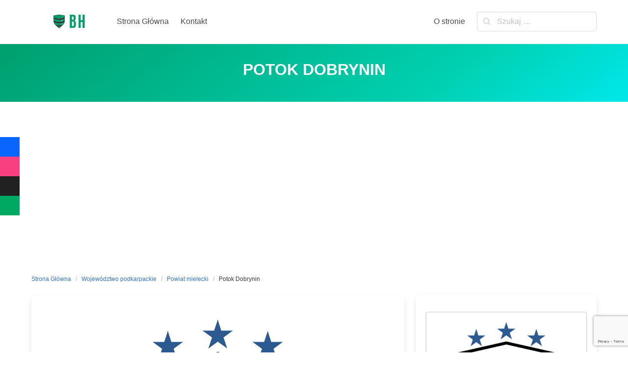

--- FILE ---
content_type: text/html; charset=UTF-8
request_url: https://bazaherbow.pl/potok-dobrynin/
body_size: 17656
content:




<!DOCTYPE html>
<html lang="pl-PL" prefix="og: https://ogp.me/ns#">
<head>
    <meta charset="UTF-8">
    <meta name="viewport" content="width=device-width, initial-scale=1">
	<meta name="google-site-verification" content="tbNEtyyfIfJskQtuEHrBoTpRghU0hfDIpxL4qxxXCUE" />
	<meta name="msvalidate.01" content="5DF7EF90A4E604789CC78B2FB6CBCAD4" />
    <link rel="profile" href="http://gmpg.org/xfn/11">
	        <link rel="pingback" href="https://bazaherbow.pl/xmlrpc.php">
		<meta name="dlm-version" content="5.1.6">
<!-- Optymalizacja wyszukiwarek według Rank Math - https://rankmath.com/ -->
<title>Potok Dobrynin - Baza herbów</title>
<meta name="robots" content="follow, index, max-snippet:-1, max-video-preview:-1, max-image-preview:large"/>
<link rel="canonical" href="https://bazaherbow.pl/potok-dobrynin/" />
<meta property="og:locale" content="pl_PL" />
<meta property="og:type" content="article" />
<meta property="og:title" content="Potok Dobrynin - Baza herbów" />
<meta property="og:description" content="Ostatnia aktualizacja: 25 września, 2022 o 18:36" />
<meta property="og:url" content="https://bazaherbow.pl/potok-dobrynin/" />
<meta property="og:site_name" content="Baza herbów" />
<meta property="article:publisher" content="https://www.facebook.com/BazaHerbow/" />
<meta property="article:tag" content="Dobrynin" />
<meta property="article:tag" content="Podokręg Dębica" />
<meta property="article:tag" content="Potok Dobrynin" />
<meta property="article:tag" content="powiat mielecki" />
<meta property="article:section" content="Powiat mielecki" />
<meta property="og:updated_time" content="2022-09-25T18:36:27+02:00" />
<meta property="og:image" content="https://bazaherbow.pl/wp-content/uploads/2021/08/PotokDobrynin.png" />
<meta property="og:image:secure_url" content="https://bazaherbow.pl/wp-content/uploads/2021/08/PotokDobrynin.png" />
<meta property="og:image:width" content="416" />
<meta property="og:image:height" content="500" />
<meta property="og:image:alt" content="Potok Dobrynin" />
<meta property="og:image:type" content="image/png" />
<meta property="article:published_time" content="2021-08-12T12:14:56+02:00" />
<meta property="article:modified_time" content="2022-09-25T18:36:27+02:00" />
<meta name="twitter:card" content="summary_large_image" />
<meta name="twitter:title" content="Potok Dobrynin - Baza herbów" />
<meta name="twitter:description" content="Ostatnia aktualizacja: 25 września, 2022 o 18:36" />
<meta name="twitter:site" content="@BazaHerbow" />
<meta name="twitter:creator" content="@BazaHerbow" />
<meta name="twitter:image" content="https://bazaherbow.pl/wp-content/uploads/2021/08/PotokDobrynin.png" />
<meta name="twitter:label1" content="Napisane przez" />
<meta name="twitter:data1" content="Hadus" />
<meta name="twitter:label2" content="Czas czytania" />
<meta name="twitter:data2" content="Mniej niż minuta" />
<script type="application/ld+json" class="rank-math-schema">{"@context":"https://schema.org","@graph":[{"@type":"Organization","@id":"https://bazaherbow.pl/#organization","name":"Baza Herb\u00f3w","sameAs":["https://www.facebook.com/BazaHerbow/","https://twitter.com/BazaHerbow"],"logo":{"@type":"ImageObject","@id":"https://bazaherbow.pl/#logo","url":"https://bazaherbow.pl/wp-content/uploads/2021/08/shield_bh_head-1.png","contentUrl":"https://bazaherbow.pl/wp-content/uploads/2021/08/shield_bh_head-1.png","caption":"Baza herb\u00f3w","inLanguage":"pl-PL","width":"150","height":"30"}},{"@type":"WebSite","@id":"https://bazaherbow.pl/#website","url":"https://bazaherbow.pl","name":"Baza herb\u00f3w","publisher":{"@id":"https://bazaherbow.pl/#organization"},"inLanguage":"pl-PL"},{"@type":"ImageObject","@id":"https://bazaherbow.pl/wp-content/uploads/2021/08/PotokDobrynin.png","url":"https://bazaherbow.pl/wp-content/uploads/2021/08/PotokDobrynin.png","width":"416","height":"500","caption":"Potok Dobrynin","inLanguage":"pl-PL"},{"@type":"BreadcrumbList","@id":"https://bazaherbow.pl/potok-dobrynin/#breadcrumb","itemListElement":[{"@type":"ListItem","position":"1","item":{"@id":"https://bazaherbow.pl","name":"Strona g\u0142\u00f3wna"}},{"@type":"ListItem","position":"2","item":{"@id":"https://bazaherbow.pl/wojewodztwo-podkarpackie/powiat-mielecki/","name":"Powiat mielecki"}},{"@type":"ListItem","position":"3","item":{"@id":"https://bazaherbow.pl/potok-dobrynin/","name":"Potok Dobrynin"}}]},{"@type":"WebPage","@id":"https://bazaherbow.pl/potok-dobrynin/#webpage","url":"https://bazaherbow.pl/potok-dobrynin/","name":"Potok Dobrynin - Baza herb\u00f3w","datePublished":"2021-08-12T12:14:56+02:00","dateModified":"2022-09-25T18:36:27+02:00","isPartOf":{"@id":"https://bazaherbow.pl/#website"},"primaryImageOfPage":{"@id":"https://bazaherbow.pl/wp-content/uploads/2021/08/PotokDobrynin.png"},"inLanguage":"pl-PL","breadcrumb":{"@id":"https://bazaherbow.pl/potok-dobrynin/#breadcrumb"}},{"@type":"Person","@id":"https://bazaherbow.pl/potok-dobrynin/#author","name":"Hadus","image":{"@type":"ImageObject","@id":"https://secure.gravatar.com/avatar/0161c0409b40e9d0f68c96dafd769252425f3b6ee101d9de711ba519d9ad15a4?s=96&amp;d=mm&amp;r=g","url":"https://secure.gravatar.com/avatar/0161c0409b40e9d0f68c96dafd769252425f3b6ee101d9de711ba519d9ad15a4?s=96&amp;d=mm&amp;r=g","caption":"Hadus","inLanguage":"pl-PL"},"sameAs":["https://bazaherbow.pl"],"worksFor":{"@id":"https://bazaherbow.pl/#organization"}},{"@type":"Article","headline":"Potok Dobrynin - Baza herb\u00f3w","keywords":"Potok Dobrynin","datePublished":"2021-08-12T12:14:56+02:00","dateModified":"2022-09-25T18:36:27+02:00","articleSection":"Powiat mielecki","author":{"@id":"https://bazaherbow.pl/potok-dobrynin/#author","name":"Hadus"},"publisher":{"@id":"https://bazaherbow.pl/#organization"},"name":"Potok Dobrynin - Baza herb\u00f3w","@id":"https://bazaherbow.pl/potok-dobrynin/#richSnippet","isPartOf":{"@id":"https://bazaherbow.pl/potok-dobrynin/#webpage"},"image":{"@id":"https://bazaherbow.pl/wp-content/uploads/2021/08/PotokDobrynin.png"},"inLanguage":"pl-PL","mainEntityOfPage":{"@id":"https://bazaherbow.pl/potok-dobrynin/#webpage"}}]}</script>
<!-- /Wtyczka Rank Math WordPress SEO -->

<link rel='dns-prefetch' href='//www.googletagmanager.com' />
<link rel="alternate" type="application/rss+xml" title="Baza herbów &raquo; Kanał z wpisami" href="https://bazaherbow.pl/feed/" />
<link rel="alternate" type="application/rss+xml" title="Baza herbów &raquo; Kanał z komentarzami" href="https://bazaherbow.pl/comments/feed/" />
<link rel="alternate" type="application/rss+xml" title="Baza herbów &raquo; Potok Dobrynin Kanał z komentarzami" href="https://bazaherbow.pl/potok-dobrynin/feed/" />
<link rel="alternate" title="oEmbed (JSON)" type="application/json+oembed" href="https://bazaherbow.pl/wp-json/oembed/1.0/embed?url=https%3A%2F%2Fbazaherbow.pl%2Fpotok-dobrynin%2F" />
<link rel="alternate" title="oEmbed (XML)" type="text/xml+oembed" href="https://bazaherbow.pl/wp-json/oembed/1.0/embed?url=https%3A%2F%2Fbazaherbow.pl%2Fpotok-dobrynin%2F&#038;format=xml" />
<!-- bazaherbow.pl is managing ads with Advanced Ads 2.0.16 – https://wpadvancedads.com/ --><script id="bazah-ready">
			window.advanced_ads_ready=function(e,a){a=a||"complete";var d=function(e){return"interactive"===a?"loading"!==e:"complete"===e};d(document.readyState)?e():document.addEventListener("readystatechange",(function(a){d(a.target.readyState)&&e()}),{once:"interactive"===a})},window.advanced_ads_ready_queue=window.advanced_ads_ready_queue||[];		</script>
		<style id='wp-img-auto-sizes-contain-inline-css' type='text/css'>
img:is([sizes=auto i],[sizes^="auto," i]){contain-intrinsic-size:3000px 1500px}
/*# sourceURL=wp-img-auto-sizes-contain-inline-css */
</style>
<style id='wp-emoji-styles-inline-css' type='text/css'>

	img.wp-smiley, img.emoji {
		display: inline !important;
		border: none !important;
		box-shadow: none !important;
		height: 1em !important;
		width: 1em !important;
		margin: 0 0.07em !important;
		vertical-align: -0.1em !important;
		background: none !important;
		padding: 0 !important;
	}
/*# sourceURL=wp-emoji-styles-inline-css */
</style>
<style id='wp-block-library-inline-css' type='text/css'>
:root{--wp-block-synced-color:#7a00df;--wp-block-synced-color--rgb:122,0,223;--wp-bound-block-color:var(--wp-block-synced-color);--wp-editor-canvas-background:#ddd;--wp-admin-theme-color:#007cba;--wp-admin-theme-color--rgb:0,124,186;--wp-admin-theme-color-darker-10:#006ba1;--wp-admin-theme-color-darker-10--rgb:0,107,160.5;--wp-admin-theme-color-darker-20:#005a87;--wp-admin-theme-color-darker-20--rgb:0,90,135;--wp-admin-border-width-focus:2px}@media (min-resolution:192dpi){:root{--wp-admin-border-width-focus:1.5px}}.wp-element-button{cursor:pointer}:root .has-very-light-gray-background-color{background-color:#eee}:root .has-very-dark-gray-background-color{background-color:#313131}:root .has-very-light-gray-color{color:#eee}:root .has-very-dark-gray-color{color:#313131}:root .has-vivid-green-cyan-to-vivid-cyan-blue-gradient-background{background:linear-gradient(135deg,#00d084,#0693e3)}:root .has-purple-crush-gradient-background{background:linear-gradient(135deg,#34e2e4,#4721fb 50%,#ab1dfe)}:root .has-hazy-dawn-gradient-background{background:linear-gradient(135deg,#faaca8,#dad0ec)}:root .has-subdued-olive-gradient-background{background:linear-gradient(135deg,#fafae1,#67a671)}:root .has-atomic-cream-gradient-background{background:linear-gradient(135deg,#fdd79a,#004a59)}:root .has-nightshade-gradient-background{background:linear-gradient(135deg,#330968,#31cdcf)}:root .has-midnight-gradient-background{background:linear-gradient(135deg,#020381,#2874fc)}:root{--wp--preset--font-size--normal:16px;--wp--preset--font-size--huge:42px}.has-regular-font-size{font-size:1em}.has-larger-font-size{font-size:2.625em}.has-normal-font-size{font-size:var(--wp--preset--font-size--normal)}.has-huge-font-size{font-size:var(--wp--preset--font-size--huge)}.has-text-align-center{text-align:center}.has-text-align-left{text-align:left}.has-text-align-right{text-align:right}.has-fit-text{white-space:nowrap!important}#end-resizable-editor-section{display:none}.aligncenter{clear:both}.items-justified-left{justify-content:flex-start}.items-justified-center{justify-content:center}.items-justified-right{justify-content:flex-end}.items-justified-space-between{justify-content:space-between}.screen-reader-text{border:0;clip-path:inset(50%);height:1px;margin:-1px;overflow:hidden;padding:0;position:absolute;width:1px;word-wrap:normal!important}.screen-reader-text:focus{background-color:#ddd;clip-path:none;color:#444;display:block;font-size:1em;height:auto;left:5px;line-height:normal;padding:15px 23px 14px;text-decoration:none;top:5px;width:auto;z-index:100000}html :where(.has-border-color){border-style:solid}html :where([style*=border-top-color]){border-top-style:solid}html :where([style*=border-right-color]){border-right-style:solid}html :where([style*=border-bottom-color]){border-bottom-style:solid}html :where([style*=border-left-color]){border-left-style:solid}html :where([style*=border-width]){border-style:solid}html :where([style*=border-top-width]){border-top-style:solid}html :where([style*=border-right-width]){border-right-style:solid}html :where([style*=border-bottom-width]){border-bottom-style:solid}html :where([style*=border-left-width]){border-left-style:solid}html :where(img[class*=wp-image-]){height:auto;max-width:100%}:where(figure){margin:0 0 1em}html :where(.is-position-sticky){--wp-admin--admin-bar--position-offset:var(--wp-admin--admin-bar--height,0px)}@media screen and (max-width:600px){html :where(.is-position-sticky){--wp-admin--admin-bar--position-offset:0px}}

/*# sourceURL=wp-block-library-inline-css */
</style><style id='wp-block-image-inline-css' type='text/css'>
.wp-block-image>a,.wp-block-image>figure>a{display:inline-block}.wp-block-image img{box-sizing:border-box;height:auto;max-width:100%;vertical-align:bottom}@media not (prefers-reduced-motion){.wp-block-image img.hide{visibility:hidden}.wp-block-image img.show{animation:show-content-image .4s}}.wp-block-image[style*=border-radius] img,.wp-block-image[style*=border-radius]>a{border-radius:inherit}.wp-block-image.has-custom-border img{box-sizing:border-box}.wp-block-image.aligncenter{text-align:center}.wp-block-image.alignfull>a,.wp-block-image.alignwide>a{width:100%}.wp-block-image.alignfull img,.wp-block-image.alignwide img{height:auto;width:100%}.wp-block-image .aligncenter,.wp-block-image .alignleft,.wp-block-image .alignright,.wp-block-image.aligncenter,.wp-block-image.alignleft,.wp-block-image.alignright{display:table}.wp-block-image .aligncenter>figcaption,.wp-block-image .alignleft>figcaption,.wp-block-image .alignright>figcaption,.wp-block-image.aligncenter>figcaption,.wp-block-image.alignleft>figcaption,.wp-block-image.alignright>figcaption{caption-side:bottom;display:table-caption}.wp-block-image .alignleft{float:left;margin:.5em 1em .5em 0}.wp-block-image .alignright{float:right;margin:.5em 0 .5em 1em}.wp-block-image .aligncenter{margin-left:auto;margin-right:auto}.wp-block-image :where(figcaption){margin-bottom:1em;margin-top:.5em}.wp-block-image.is-style-circle-mask img{border-radius:9999px}@supports ((-webkit-mask-image:none) or (mask-image:none)) or (-webkit-mask-image:none){.wp-block-image.is-style-circle-mask img{border-radius:0;-webkit-mask-image:url('data:image/svg+xml;utf8,<svg viewBox="0 0 100 100" xmlns="http://www.w3.org/2000/svg"><circle cx="50" cy="50" r="50"/></svg>');mask-image:url('data:image/svg+xml;utf8,<svg viewBox="0 0 100 100" xmlns="http://www.w3.org/2000/svg"><circle cx="50" cy="50" r="50"/></svg>');mask-mode:alpha;-webkit-mask-position:center;mask-position:center;-webkit-mask-repeat:no-repeat;mask-repeat:no-repeat;-webkit-mask-size:contain;mask-size:contain}}:root :where(.wp-block-image.is-style-rounded img,.wp-block-image .is-style-rounded img){border-radius:9999px}.wp-block-image figure{margin:0}.wp-lightbox-container{display:flex;flex-direction:column;position:relative}.wp-lightbox-container img{cursor:zoom-in}.wp-lightbox-container img:hover+button{opacity:1}.wp-lightbox-container button{align-items:center;backdrop-filter:blur(16px) saturate(180%);background-color:#5a5a5a40;border:none;border-radius:4px;cursor:zoom-in;display:flex;height:20px;justify-content:center;opacity:0;padding:0;position:absolute;right:16px;text-align:center;top:16px;width:20px;z-index:100}@media not (prefers-reduced-motion){.wp-lightbox-container button{transition:opacity .2s ease}}.wp-lightbox-container button:focus-visible{outline:3px auto #5a5a5a40;outline:3px auto -webkit-focus-ring-color;outline-offset:3px}.wp-lightbox-container button:hover{cursor:pointer;opacity:1}.wp-lightbox-container button:focus{opacity:1}.wp-lightbox-container button:focus,.wp-lightbox-container button:hover,.wp-lightbox-container button:not(:hover):not(:active):not(.has-background){background-color:#5a5a5a40;border:none}.wp-lightbox-overlay{box-sizing:border-box;cursor:zoom-out;height:100vh;left:0;overflow:hidden;position:fixed;top:0;visibility:hidden;width:100%;z-index:100000}.wp-lightbox-overlay .close-button{align-items:center;cursor:pointer;display:flex;justify-content:center;min-height:40px;min-width:40px;padding:0;position:absolute;right:calc(env(safe-area-inset-right) + 16px);top:calc(env(safe-area-inset-top) + 16px);z-index:5000000}.wp-lightbox-overlay .close-button:focus,.wp-lightbox-overlay .close-button:hover,.wp-lightbox-overlay .close-button:not(:hover):not(:active):not(.has-background){background:none;border:none}.wp-lightbox-overlay .lightbox-image-container{height:var(--wp--lightbox-container-height);left:50%;overflow:hidden;position:absolute;top:50%;transform:translate(-50%,-50%);transform-origin:top left;width:var(--wp--lightbox-container-width);z-index:9999999999}.wp-lightbox-overlay .wp-block-image{align-items:center;box-sizing:border-box;display:flex;height:100%;justify-content:center;margin:0;position:relative;transform-origin:0 0;width:100%;z-index:3000000}.wp-lightbox-overlay .wp-block-image img{height:var(--wp--lightbox-image-height);min-height:var(--wp--lightbox-image-height);min-width:var(--wp--lightbox-image-width);width:var(--wp--lightbox-image-width)}.wp-lightbox-overlay .wp-block-image figcaption{display:none}.wp-lightbox-overlay button{background:none;border:none}.wp-lightbox-overlay .scrim{background-color:#fff;height:100%;opacity:.9;position:absolute;width:100%;z-index:2000000}.wp-lightbox-overlay.active{visibility:visible}@media not (prefers-reduced-motion){.wp-lightbox-overlay.active{animation:turn-on-visibility .25s both}.wp-lightbox-overlay.active img{animation:turn-on-visibility .35s both}.wp-lightbox-overlay.show-closing-animation:not(.active){animation:turn-off-visibility .35s both}.wp-lightbox-overlay.show-closing-animation:not(.active) img{animation:turn-off-visibility .25s both}.wp-lightbox-overlay.zoom.active{animation:none;opacity:1;visibility:visible}.wp-lightbox-overlay.zoom.active .lightbox-image-container{animation:lightbox-zoom-in .4s}.wp-lightbox-overlay.zoom.active .lightbox-image-container img{animation:none}.wp-lightbox-overlay.zoom.active .scrim{animation:turn-on-visibility .4s forwards}.wp-lightbox-overlay.zoom.show-closing-animation:not(.active){animation:none}.wp-lightbox-overlay.zoom.show-closing-animation:not(.active) .lightbox-image-container{animation:lightbox-zoom-out .4s}.wp-lightbox-overlay.zoom.show-closing-animation:not(.active) .lightbox-image-container img{animation:none}.wp-lightbox-overlay.zoom.show-closing-animation:not(.active) .scrim{animation:turn-off-visibility .4s forwards}}@keyframes show-content-image{0%{visibility:hidden}99%{visibility:hidden}to{visibility:visible}}@keyframes turn-on-visibility{0%{opacity:0}to{opacity:1}}@keyframes turn-off-visibility{0%{opacity:1;visibility:visible}99%{opacity:0;visibility:visible}to{opacity:0;visibility:hidden}}@keyframes lightbox-zoom-in{0%{transform:translate(calc((-100vw + var(--wp--lightbox-scrollbar-width))/2 + var(--wp--lightbox-initial-left-position)),calc(-50vh + var(--wp--lightbox-initial-top-position))) scale(var(--wp--lightbox-scale))}to{transform:translate(-50%,-50%) scale(1)}}@keyframes lightbox-zoom-out{0%{transform:translate(-50%,-50%) scale(1);visibility:visible}99%{visibility:visible}to{transform:translate(calc((-100vw + var(--wp--lightbox-scrollbar-width))/2 + var(--wp--lightbox-initial-left-position)),calc(-50vh + var(--wp--lightbox-initial-top-position))) scale(var(--wp--lightbox-scale));visibility:hidden}}
/*# sourceURL=https://bazaherbow.pl/wp-includes/blocks/image/style.min.css */
</style>
<style id='global-styles-inline-css' type='text/css'>
:root{--wp--preset--aspect-ratio--square: 1;--wp--preset--aspect-ratio--4-3: 4/3;--wp--preset--aspect-ratio--3-4: 3/4;--wp--preset--aspect-ratio--3-2: 3/2;--wp--preset--aspect-ratio--2-3: 2/3;--wp--preset--aspect-ratio--16-9: 16/9;--wp--preset--aspect-ratio--9-16: 9/16;--wp--preset--color--black: #000000;--wp--preset--color--cyan-bluish-gray: #abb8c3;--wp--preset--color--white: #ffffff;--wp--preset--color--pale-pink: #f78da7;--wp--preset--color--vivid-red: #cf2e2e;--wp--preset--color--luminous-vivid-orange: #ff6900;--wp--preset--color--luminous-vivid-amber: #fcb900;--wp--preset--color--light-green-cyan: #7bdcb5;--wp--preset--color--vivid-green-cyan: #00d084;--wp--preset--color--pale-cyan-blue: #8ed1fc;--wp--preset--color--vivid-cyan-blue: #0693e3;--wp--preset--color--vivid-purple: #9b51e0;--wp--preset--gradient--vivid-cyan-blue-to-vivid-purple: linear-gradient(135deg,rgb(6,147,227) 0%,rgb(155,81,224) 100%);--wp--preset--gradient--light-green-cyan-to-vivid-green-cyan: linear-gradient(135deg,rgb(122,220,180) 0%,rgb(0,208,130) 100%);--wp--preset--gradient--luminous-vivid-amber-to-luminous-vivid-orange: linear-gradient(135deg,rgb(252,185,0) 0%,rgb(255,105,0) 100%);--wp--preset--gradient--luminous-vivid-orange-to-vivid-red: linear-gradient(135deg,rgb(255,105,0) 0%,rgb(207,46,46) 100%);--wp--preset--gradient--very-light-gray-to-cyan-bluish-gray: linear-gradient(135deg,rgb(238,238,238) 0%,rgb(169,184,195) 100%);--wp--preset--gradient--cool-to-warm-spectrum: linear-gradient(135deg,rgb(74,234,220) 0%,rgb(151,120,209) 20%,rgb(207,42,186) 40%,rgb(238,44,130) 60%,rgb(251,105,98) 80%,rgb(254,248,76) 100%);--wp--preset--gradient--blush-light-purple: linear-gradient(135deg,rgb(255,206,236) 0%,rgb(152,150,240) 100%);--wp--preset--gradient--blush-bordeaux: linear-gradient(135deg,rgb(254,205,165) 0%,rgb(254,45,45) 50%,rgb(107,0,62) 100%);--wp--preset--gradient--luminous-dusk: linear-gradient(135deg,rgb(255,203,112) 0%,rgb(199,81,192) 50%,rgb(65,88,208) 100%);--wp--preset--gradient--pale-ocean: linear-gradient(135deg,rgb(255,245,203) 0%,rgb(182,227,212) 50%,rgb(51,167,181) 100%);--wp--preset--gradient--electric-grass: linear-gradient(135deg,rgb(202,248,128) 0%,rgb(113,206,126) 100%);--wp--preset--gradient--midnight: linear-gradient(135deg,rgb(2,3,129) 0%,rgb(40,116,252) 100%);--wp--preset--font-size--small: 13px;--wp--preset--font-size--medium: 20px;--wp--preset--font-size--large: 36px;--wp--preset--font-size--x-large: 42px;--wp--preset--spacing--20: 0.44rem;--wp--preset--spacing--30: 0.67rem;--wp--preset--spacing--40: 1rem;--wp--preset--spacing--50: 1.5rem;--wp--preset--spacing--60: 2.25rem;--wp--preset--spacing--70: 3.38rem;--wp--preset--spacing--80: 5.06rem;--wp--preset--shadow--natural: 6px 6px 9px rgba(0, 0, 0, 0.2);--wp--preset--shadow--deep: 12px 12px 50px rgba(0, 0, 0, 0.4);--wp--preset--shadow--sharp: 6px 6px 0px rgba(0, 0, 0, 0.2);--wp--preset--shadow--outlined: 6px 6px 0px -3px rgb(255, 255, 255), 6px 6px rgb(0, 0, 0);--wp--preset--shadow--crisp: 6px 6px 0px rgb(0, 0, 0);}:where(.is-layout-flex){gap: 0.5em;}:where(.is-layout-grid){gap: 0.5em;}body .is-layout-flex{display: flex;}.is-layout-flex{flex-wrap: wrap;align-items: center;}.is-layout-flex > :is(*, div){margin: 0;}body .is-layout-grid{display: grid;}.is-layout-grid > :is(*, div){margin: 0;}:where(.wp-block-columns.is-layout-flex){gap: 2em;}:where(.wp-block-columns.is-layout-grid){gap: 2em;}:where(.wp-block-post-template.is-layout-flex){gap: 1.25em;}:where(.wp-block-post-template.is-layout-grid){gap: 1.25em;}.has-black-color{color: var(--wp--preset--color--black) !important;}.has-cyan-bluish-gray-color{color: var(--wp--preset--color--cyan-bluish-gray) !important;}.has-white-color{color: var(--wp--preset--color--white) !important;}.has-pale-pink-color{color: var(--wp--preset--color--pale-pink) !important;}.has-vivid-red-color{color: var(--wp--preset--color--vivid-red) !important;}.has-luminous-vivid-orange-color{color: var(--wp--preset--color--luminous-vivid-orange) !important;}.has-luminous-vivid-amber-color{color: var(--wp--preset--color--luminous-vivid-amber) !important;}.has-light-green-cyan-color{color: var(--wp--preset--color--light-green-cyan) !important;}.has-vivid-green-cyan-color{color: var(--wp--preset--color--vivid-green-cyan) !important;}.has-pale-cyan-blue-color{color: var(--wp--preset--color--pale-cyan-blue) !important;}.has-vivid-cyan-blue-color{color: var(--wp--preset--color--vivid-cyan-blue) !important;}.has-vivid-purple-color{color: var(--wp--preset--color--vivid-purple) !important;}.has-black-background-color{background-color: var(--wp--preset--color--black) !important;}.has-cyan-bluish-gray-background-color{background-color: var(--wp--preset--color--cyan-bluish-gray) !important;}.has-white-background-color{background-color: var(--wp--preset--color--white) !important;}.has-pale-pink-background-color{background-color: var(--wp--preset--color--pale-pink) !important;}.has-vivid-red-background-color{background-color: var(--wp--preset--color--vivid-red) !important;}.has-luminous-vivid-orange-background-color{background-color: var(--wp--preset--color--luminous-vivid-orange) !important;}.has-luminous-vivid-amber-background-color{background-color: var(--wp--preset--color--luminous-vivid-amber) !important;}.has-light-green-cyan-background-color{background-color: var(--wp--preset--color--light-green-cyan) !important;}.has-vivid-green-cyan-background-color{background-color: var(--wp--preset--color--vivid-green-cyan) !important;}.has-pale-cyan-blue-background-color{background-color: var(--wp--preset--color--pale-cyan-blue) !important;}.has-vivid-cyan-blue-background-color{background-color: var(--wp--preset--color--vivid-cyan-blue) !important;}.has-vivid-purple-background-color{background-color: var(--wp--preset--color--vivid-purple) !important;}.has-black-border-color{border-color: var(--wp--preset--color--black) !important;}.has-cyan-bluish-gray-border-color{border-color: var(--wp--preset--color--cyan-bluish-gray) !important;}.has-white-border-color{border-color: var(--wp--preset--color--white) !important;}.has-pale-pink-border-color{border-color: var(--wp--preset--color--pale-pink) !important;}.has-vivid-red-border-color{border-color: var(--wp--preset--color--vivid-red) !important;}.has-luminous-vivid-orange-border-color{border-color: var(--wp--preset--color--luminous-vivid-orange) !important;}.has-luminous-vivid-amber-border-color{border-color: var(--wp--preset--color--luminous-vivid-amber) !important;}.has-light-green-cyan-border-color{border-color: var(--wp--preset--color--light-green-cyan) !important;}.has-vivid-green-cyan-border-color{border-color: var(--wp--preset--color--vivid-green-cyan) !important;}.has-pale-cyan-blue-border-color{border-color: var(--wp--preset--color--pale-cyan-blue) !important;}.has-vivid-cyan-blue-border-color{border-color: var(--wp--preset--color--vivid-cyan-blue) !important;}.has-vivid-purple-border-color{border-color: var(--wp--preset--color--vivid-purple) !important;}.has-vivid-cyan-blue-to-vivid-purple-gradient-background{background: var(--wp--preset--gradient--vivid-cyan-blue-to-vivid-purple) !important;}.has-light-green-cyan-to-vivid-green-cyan-gradient-background{background: var(--wp--preset--gradient--light-green-cyan-to-vivid-green-cyan) !important;}.has-luminous-vivid-amber-to-luminous-vivid-orange-gradient-background{background: var(--wp--preset--gradient--luminous-vivid-amber-to-luminous-vivid-orange) !important;}.has-luminous-vivid-orange-to-vivid-red-gradient-background{background: var(--wp--preset--gradient--luminous-vivid-orange-to-vivid-red) !important;}.has-very-light-gray-to-cyan-bluish-gray-gradient-background{background: var(--wp--preset--gradient--very-light-gray-to-cyan-bluish-gray) !important;}.has-cool-to-warm-spectrum-gradient-background{background: var(--wp--preset--gradient--cool-to-warm-spectrum) !important;}.has-blush-light-purple-gradient-background{background: var(--wp--preset--gradient--blush-light-purple) !important;}.has-blush-bordeaux-gradient-background{background: var(--wp--preset--gradient--blush-bordeaux) !important;}.has-luminous-dusk-gradient-background{background: var(--wp--preset--gradient--luminous-dusk) !important;}.has-pale-ocean-gradient-background{background: var(--wp--preset--gradient--pale-ocean) !important;}.has-electric-grass-gradient-background{background: var(--wp--preset--gradient--electric-grass) !important;}.has-midnight-gradient-background{background: var(--wp--preset--gradient--midnight) !important;}.has-small-font-size{font-size: var(--wp--preset--font-size--small) !important;}.has-medium-font-size{font-size: var(--wp--preset--font-size--medium) !important;}.has-large-font-size{font-size: var(--wp--preset--font-size--large) !important;}.has-x-large-font-size{font-size: var(--wp--preset--font-size--x-large) !important;}
/*# sourceURL=global-styles-inline-css */
</style>

<style id='classic-theme-styles-inline-css' type='text/css'>
/*! This file is auto-generated */
.wp-block-button__link{color:#fff;background-color:#32373c;border-radius:9999px;box-shadow:none;text-decoration:none;padding:calc(.667em + 2px) calc(1.333em + 2px);font-size:1.125em}.wp-block-file__button{background:#32373c;color:#fff;text-decoration:none}
/*# sourceURL=/wp-includes/css/classic-themes.min.css */
</style>
<link rel='stylesheet' id='contact-form-7-css' href='https://bazaherbow.pl/wp-content/plugins/contact-form-7/includes/css/styles.css?ver=6.1.4' type='text/css' media='all' />
<link rel='stylesheet' id='side-menu-lite-css' href='https://bazaherbow.pl/wp-content/plugins/side-menu-lite/public/assets/css/style.min.css?ver=5.5.1' type='text/css' media='all' />
<link rel='stylesheet' id='side-menu-lite-fontawesome-css' href='https://bazaherbow.pl/wp-content/plugins/side-menu-lite/vendors/fontawesome/css/all.css?ver=7.1' type='text/css' media='all' />
<link rel='stylesheet' id='wpos-slick-style-css' href='https://bazaherbow.pl/wp-content/plugins/wp-logo-showcase-responsive-slider-slider/assets/css/slick.css?ver=3.8.7' type='text/css' media='all' />
<link rel='stylesheet' id='wpls-public-style-css' href='https://bazaherbow.pl/wp-content/plugins/wp-logo-showcase-responsive-slider-slider/assets/css/wpls-public.css?ver=3.8.7' type='text/css' media='all' />
<link rel='stylesheet' id='parente2-style-css' href='https://bazaherbow.pl/wp-content/themes/iknow/style.css?ver=fdcf72c7dda85df5a11bf9db8f94cbe3' type='text/css' media='all' />
<link rel='stylesheet' id='childe2-style-css' href='https://bazaherbow.pl/wp-content/themes/herby/style.css?ver=fdcf72c7dda85df5a11bf9db8f94cbe3' type='text/css' media='all' />
<link rel='stylesheet' id='iknow-css' href='https://bazaherbow.pl/wp-content/themes/iknow/assets/css/style.min.css?ver=1.2.7' type='text/css' media='all' />
<link rel='stylesheet' id='recent-posts-widget-with-thumbnails-public-style-css' href='https://bazaherbow.pl/wp-content/plugins/recent-posts-widget-with-thumbnails/public.css?ver=7.1.1' type='text/css' media='all' />
<script type="text/javascript" src="https://bazaherbow.pl/wp-includes/js/jquery/jquery.min.js?ver=3.7.1" id="jquery-core-js"></script>
<script type="text/javascript" src="https://bazaherbow.pl/wp-includes/js/jquery/jquery-migrate.min.js?ver=3.4.1" id="jquery-migrate-js"></script>

<!-- Fragment znacznika Google (gtag.js) dodany przez Site Kit -->
<!-- Fragment Google Analytics dodany przez Site Kit -->
<script type="text/javascript" src="https://www.googletagmanager.com/gtag/js?id=GT-M39886G" id="google_gtagjs-js" async></script>
<script type="text/javascript" id="google_gtagjs-js-after">
/* <![CDATA[ */
window.dataLayer = window.dataLayer || [];function gtag(){dataLayer.push(arguments);}
gtag("set","linker",{"domains":["bazaherbow.pl"]});
gtag("js", new Date());
gtag("set", "developer_id.dZTNiMT", true);
gtag("config", "GT-M39886G");
//# sourceURL=google_gtagjs-js-after
/* ]]> */
</script>
<link rel="https://api.w.org/" href="https://bazaherbow.pl/wp-json/" /><link rel="alternate" title="JSON" type="application/json" href="https://bazaherbow.pl/wp-json/wp/v2/posts/612" /><meta name="generator" content="Site Kit by Google 1.170.0" />
<!-- Znaczniki meta Google AdSense dodane przez Site Kit -->
<meta name="google-adsense-platform-account" content="ca-host-pub-2644536267352236">
<meta name="google-adsense-platform-domain" content="sitekit.withgoogle.com">
<!-- Zakończ dodawanie meta znaczników Google AdSense przez Site Kit -->
<meta name="twitter:card" content="summary_large_image" /><meta name="twitter:title" content="Potok Dobrynin" /><meta name="twitter:description" content="Ostatnia aktualizacja: 25 września, 2022 o 18:36" /><meta name="twitter:image" content="https://bazaherbow.pl/wp-content/uploads/2021/08/PotokDobrynin.png" /><meta property="og:type" content="article" /><meta property="og:title" content="Potok Dobrynin" /><meta property="og:description" content="Ostatnia aktualizacja: 25 września, 2022 o 18:36" /><meta property="og:image" content="https://bazaherbow.pl/wp-content/uploads/2021/08/PotokDobrynin.png" /><noscript><style>.lazyload[data-src]{display:none !important;}</style></noscript><style>.lazyload{background-image:none !important;}.lazyload:before{background-image:none !important;}</style><script  async src="https://pagead2.googlesyndication.com/pagead/js/adsbygoogle.js?client=ca-pub-6479379365613723" crossorigin="anonymous"></script><link rel="icon" href="https://bazaherbow.pl/wp-content/uploads/2021/08/shield_bh_2-35x35.png" sizes="32x32" />
<link rel="icon" href="https://bazaherbow.pl/wp-content/uploads/2021/08/shield_bh_2-300x300.png" sizes="192x192" />
<link rel="apple-touch-icon" href="https://bazaherbow.pl/wp-content/uploads/2021/08/shield_bh_2-300x300.png" />
<meta name="msapplication-TileImage" content="https://bazaherbow.pl/wp-content/uploads/2021/08/shield_bh_2-300x300.png" />
	<script async src="https://pagead2.googlesyndication.com/pagead/js/adsbygoogle.js?client=ca-pub-6479379365613723"
    crossorigin="anonymous"></script>

<link rel='stylesheet' id='dlm-frontend-css' href='https://bazaherbow.pl/wp-content/plugins/download-monitor/assets/css/frontend-tailwind.min.css?ver=5.1.6' type='text/css' media='all' />
</head>

<body class="wp-singular post-template-default single single-post postid-612 single-format-standard wp-custom-logo wp-theme-iknow wp-child-theme-herby  has-navbar-fixed-top">

<header>
	        <a class="skip-link screen-reader-text" href="#content">Skip to content</a>
		        <nav class="navbar  is-spaced has-shadow is-fixed-top" role="navigation"
             aria-label="Main Navigation">
            <div class="container">
                <div class="navbar-brand">
					<a href="https://bazaherbow.pl/" class="navbar-item" rel="home"><img width="150" height="30" src="[data-uri]" class="custom-logo lazyload" alt="Baza Herbów" decoding="async"  sizes="(max-width: 150px) 100vw, 150px" data-src="https://bazaherbow.pl/wp-content/uploads/2021/08/shield_bh_head-1.png" data-srcset="https://bazaherbow.pl/wp-content/uploads/2021/08/shield_bh_head-1.png 150w, https://bazaherbow.pl/wp-content/uploads/2021/08/shield_bh_head-1-75x15.png 75w, https://bazaherbow.pl/wp-content/uploads/2021/08/shield_bh_head-1-125x25.png 125w" data-eio-rwidth="150" data-eio-rheight="30" /><noscript><img width="150" height="30" src="https://bazaherbow.pl/wp-content/uploads/2021/08/shield_bh_head-1.png" class="custom-logo" alt="Baza Herbów" decoding="async" srcset="https://bazaherbow.pl/wp-content/uploads/2021/08/shield_bh_head-1.png 150w, https://bazaherbow.pl/wp-content/uploads/2021/08/shield_bh_head-1-75x15.png 75w, https://bazaherbow.pl/wp-content/uploads/2021/08/shield_bh_head-1-125x25.png 125w" sizes="(max-width: 150px) 100vw, 150px" data-eio="l" /></noscript></a>					
                    <a href="#" role="button" class="navbar-burger burger" id="navigation-burger"
                       aria-label="Menu" aria-expanded="false"
                       data-target="main-menu" >
                        <span aria-hidden="true"></span>
                        <span aria-hidden="true"></span>
                        <span aria-hidden="true"></span>
                    </a>
                </div>

                <div id="main-menu" class="navbar-menu" >
                    <div class="navbar-start">
						<a class="menu-item menu-item-type-post_type menu-item-object-page menu-item-home menu-item-15 navbar-item" title="Strona Główna" href="https://bazaherbow.pl/"><span>Strona Główna</span></a>
<a class="menu-item menu-item-type-post_type menu-item-object-page menu-item-14 navbar-item" title="Kontakt" href="https://bazaherbow.pl/kontakt/"><span>Kontakt</span></a>
                    </div>

                    <div class="navbar-end">
						<a class="menu-item menu-item-type-post_type menu-item-object-page menu-item-338 navbar-item" title="O stronie" href="https://bazaherbow.pl/o-stronie/"><span>O stronie</span></a>
                           <div class="navbar-item">
        <form role="search" method="get" id="navsearchform" class="navsearch-form"
              action="https://bazaherbow.pl/">
			            <div class="field has-addons">
                <div class="control has-icons-left is-expanded">
                    <label class="screen-reader-text"
                           for="s8462"></label>
                    <input type="text" value="" name="s"
                           id="s8462"
                           placeholder="Szukaj &hellip;"
                           class="input"/><span class="icon is-small is-left"><i class="icon-search"></i></span>
                </div>
            </div>
        </form>
    </div>
	                    </div>
                </div>
            </div>
        </nav>
	</header>
<section class="hero  is-primary is-bold" id="content">
    <div class="hero-body">
        <div class="container has-text-centered">
            <h1 class="title is-3 is-family-secondary is-uppercase">
				Potok Dobrynin            </h1>
			        </div>
    </div>
</section>

<div class="top-ad">
    <div class="bazah-google" id="bazah-783284169"><script async src="//pagead2.googlesyndication.com/pagead/js/adsbygoogle.js?client=ca-pub-6479379365613723" crossorigin="anonymous"></script><ins class="adsbygoogle" style="display:block;" data-ad-client="ca-pub-6479379365613723" 
data-ad-slot="5650681612" 
data-ad-format="auto"></ins>
<script> 
(adsbygoogle = window.adsbygoogle || []).push({}); 
</script>
</div></div>

<section class="section">
    <div class="container">
        <div class="columns is-desktop">
            <div class="column is-two-thirds-desktop">
									
<div class="level">
    <div class="level-left">
        <nav class="breadcrumb is-size-7" aria-label="breadcrumbs">
            <ul>
                <li><a href="https://bazaherbow.pl">Strona Główna</a></li>
                <li><a href="https://bazaherbow.pl/wojewodztwo-podkarpackie/">Województwo podkarpackie</a></li><li><a href="https://bazaherbow.pl/wojewodztwo-podkarpackie/powiat-mielecki/" rel="category tag">Powiat mielecki</a>                <li class="is-active"><a href="https://bazaherbow.pl/potok-dobrynin/" aria-current="page">Potok Dobrynin</a>
                </li>
            </ul>
        </nav>
    </div>
</div>


<article id="post-612" class="card post-612 post type-post status-publish format-standard has-post-thumbnail hentry category-powiat-mielecki tag-dobrynin tag-podokreg-debica tag-potok-dobrynin tag-powiat-mielecki">
	        <div class="card-image">
            <figure class="image">
				<img width="416" height="500" src="https://bazaherbow.pl/wp-content/uploads/2021/08/PotokDobrynin.png" class="attachment-post-thumbnail size-post-thumbnail wp-post-image" alt="Potok Dobrynin" decoding="async" fetchpriority="high" srcset="https://bazaherbow.pl/wp-content/uploads/2021/08/PotokDobrynin.png 416w, https://bazaherbow.pl/wp-content/uploads/2021/08/PotokDobrynin-250x300.png 250w, https://bazaherbow.pl/wp-content/uploads/2021/08/PotokDobrynin-12x15.png 12w, https://bazaherbow.pl/wp-content/uploads/2021/08/PotokDobrynin-21x25.png 21w, https://bazaherbow.pl/wp-content/uploads/2021/08/PotokDobrynin-29x35.png 29w" sizes="(max-width: 416px) 100vw, 416px" title="Potok Dobrynin">            </figure>
        </div>
	    <div class="card-content">
        <div class="content">
			<p class="last-updated">Ostatnia aktualizacja: 25 września, 2022 o 18:36</p>			<a href="https://bazaherbow.pl/tag/dobrynin/" class="is-italic has-text-weight-light" rel="tag">#Dobrynin</a> <a href="https://bazaherbow.pl/tag/podokreg-debica/" class="is-italic has-text-weight-light" rel="tag">#Podokręg Dębica</a> <a href="https://bazaherbow.pl/tag/potok-dobrynin/" class="is-italic has-text-weight-light" rel="tag">#Potok Dobrynin</a> <a href="https://bazaherbow.pl/tag/powiat-mielecki/" class="is-italic has-text-weight-light" rel="tag">#powiat mielecki</a>        </div>
    </div>
</article>
<div class="card top_margin">
    <div class="card-content">
        <div class="bazah-tresc" id="bazah-2907194279"><script async src="//pagead2.googlesyndication.com/pagead/js/adsbygoogle.js?client=ca-pub-6479379365613723" crossorigin="anonymous"></script><ins class="adsbygoogle" style="display:block;" data-ad-client="ca-pub-6479379365613723" 
data-ad-slot="6611873018" 
data-ad-format="auto"></ins>
<script> 
(adsbygoogle = window.adsbygoogle || []).push({}); 
</script>
</div>    </div>
</div>
<div class="card top_margin">
	<div class="card-content">
	<div class="herb-title">Prześlij swój herb!</div>
	<div class="herb-desc">Chcesz dodać do bazy herb twojego klubu lub podesłać nowy, bardziej poprawny herb? </br> Skorzystaj z poniższego formularza.</div>
	<div class="herb-subdesc">Pamiętaj aby grafika miała co najmniej rozmiar 500x500 px.</div>
		
<div class="wpcf7 no-js" id="wpcf7-f5-p612-o1" lang="pl-PL" dir="ltr" data-wpcf7-id="5">
<div class="screen-reader-response"><p role="status" aria-live="polite" aria-atomic="true"></p> <ul></ul></div>
<form action="/potok-dobrynin/#wpcf7-f5-p612-o1" method="post" class="wpcf7-form init" aria-label="Formularz kontaktowy" enctype="multipart/form-data" novalidate="novalidate" data-status="init">
<fieldset class="hidden-fields-container"><input type="hidden" name="_wpcf7" value="5" /><input type="hidden" name="_wpcf7_version" value="6.1.4" /><input type="hidden" name="_wpcf7_locale" value="pl_PL" /><input type="hidden" name="_wpcf7_unit_tag" value="wpcf7-f5-p612-o1" /><input type="hidden" name="_wpcf7_container_post" value="612" /><input type="hidden" name="_wpcf7_posted_data_hash" value="" /><input type="hidden" name="_wpcf7_recaptcha_response" value="" />
</fieldset>
<p><span class="wpcf7-form-control-wrap" data-name="your-name"><input size="40" maxlength="400" class="wpcf7-form-control wpcf7-text wpcf7-validates-as-required form-herb" aria-required="true" aria-invalid="false" placeholder="Nazwa klubu" value="" type="text" name="your-name" /></span>
</p>
<p><span class="wpcf7-form-control-wrap" data-name="your-email"><input size="40" maxlength="400" class="wpcf7-form-control wpcf7-email wpcf7-validates-as-required wpcf7-text wpcf7-validates-as-email form-herb" aria-required="true" aria-invalid="false" placeholder="Twój email" value="" type="email" name="your-email" /></span>
</p>
<p><span class="wpcf7-form-control-wrap" data-name="your-message"><textarea cols="40" rows="10" maxlength="2000" class="wpcf7-form-control wpcf7-textarea form-herb" aria-invalid="false" placeholder="Treść wiadomości" name="your-message"></textarea></span>
</p>
<div class="inputfile_herb">
	<p><span class="label">PRZEŚLIJ HERB</span><br />
<span class="wpcf7-form-control-wrap" data-name="file"><input size="40" class="wpcf7-form-control wpcf7-file wpcf7-validates-as-required" id="file" accept=".jpg,.jpeg,.gif,.png,.zip,.rar" aria-required="true" aria-invalid="false" type="file" name="file" /></span><br />
<span class="info">(obsługiwane rozszerzenia .jpg, .jpeg, .gif, .png, .zip, .rar, max 5mb)</span>
	</p>
</div>
<div class="inputfile_herb">
	<p><span class="wpcf7-form-control-wrap" data-name="acceptance-165"><span class="wpcf7-form-control wpcf7-acceptance"><span class="wpcf7-list-item"><label><input type="checkbox" name="acceptance-165" value="1" checked="checked" aria-invalid="false" /><span class="wpcf7-list-item-label">Korzystając z formularza, zgadzam się z <a target="blank" href="https://bazaherbow.pl/polityka-prywatnosci/">polityką prywatności</a></span></label></span></span></span>
	</p>
</div>
<p><input class="wpcf7-form-control wpcf7-submit has-spinner button-report" type="submit" value="Wyślij wiadomość" />
</p><div class="wpcf7-response-output" aria-hidden="true"></div>
</form>
</div>
	</div>
</div>				            </div>
            <div class="column top_margin">
				<aside id="sidebar" class="box">
                    <p><aside class="download-box">

	<img width="250" height="300" src="[data-uri]" class="attachment-medium size-medium wp-post-image lazyload" alt="Potok Dobrynin" title="Potok Dobrynin" data-src="https://bazaherbow.pl/wp-content/uploads/2021/08/PotokDobrynin-250x300.png" decoding="async" data-eio-rwidth="250" data-eio-rheight="300"><noscript><img width="250" height="300" src="https://bazaherbow.pl/wp-content/uploads/2021/08/PotokDobrynin-250x300.png" class="attachment-medium size-medium wp-post-image" alt="Potok Dobrynin" title="Potok Dobrynin" data-eio="l"></noscript>
	<div class="download-box-content">

		<h1 class="herb-title">Potok Dobrynin</h1>

				
		<h2 class="centre-line"><span>pobierz logo</span></h2>
		
					<a title="Wersja .jpg" href="https://bazaherbow.pl/download/potok-dobrynin/?tmstv=1768972776" rel="nofollow">
				<button class="button" role="button">.jpg</button>
			</a>

					<a title="Wersja .png" href="https://bazaherbow.pl/download/potok-dobrynin/?tmstv=1768972776&#038;version=png" rel="nofollow">
				<button class="button" role="button">.png</button>
			</a>

			</div>
</aside>




<aside class="download-box">

	<img width="300" height="300" src="[data-uri]" class="attachment-medium size-medium wp-post-image lazyload" alt="Potok Dobrynin" title="Potok Dobrynin (alternatywny)" data-src="https://bazaherbow.pl/wp-content/uploads/2022/09/Potok_Dobrynin-300x300.png" decoding="async" data-eio-rwidth="300" data-eio-rheight="300"><noscript><img width="300" height="300" src="https://bazaherbow.pl/wp-content/uploads/2022/09/Potok_Dobrynin-300x300.png" class="attachment-medium size-medium wp-post-image" alt="Potok Dobrynin" title="Potok Dobrynin (alternatywny)" data-eio="l"></noscript>
	<div class="download-box-content">

		<h1 class="herb-title">Potok Dobrynin (alternatywny)</h1>

				
		<h2 class="centre-line"><span>pobierz logo</span></h2>
		
					<a title="Wersja .jpg" href="https://bazaherbow.pl/download/potok-dobrynin-alternatywny/?tmstv=1768972776" rel="nofollow">
				<button class="button" role="button">.jpg</button>
			</a>

					<a title="Wersja .png" href="https://bazaherbow.pl/download/potok-dobrynin-alternatywny/?tmstv=1768972776&#038;version=png" rel="nofollow">
				<button class="button" role="button">.png</button>
			</a>

			</div>
</aside>



</p>				</aside>
				


<aside id="sidebar">
	<div id="block-13" class="widget widget_block box"><h2 class="donation-title">Chcesz wspomóc moja pracę?</h2>
<div class="donation-help recommended">
<a href="https://buycoffee.to/bazaherbow" target="_blank"><img decoding="async" src="[data-uri]" style="width: 200px" alt="Postaw mi kawę na buycoffee.to" data-src="https://buycoffee.to/btn/buycoffeeto-btn-primary.svg" class="lazyload"><noscript><img decoding="async" src="https://buycoffee.to/btn/buycoffeeto-btn-primary.svg" style="width: 200px" alt="Postaw mi kawę na buycoffee.to" data-eio="l"></noscript></a>
</div></div><div id="block-11" class="widget widget_block box">			<h2>Nasze rekomendacje</h2>
		
		<style>
			#wpls-logo-showcase-slider-1 .wpls-fix-box,
			#wpls-logo-showcase-slider-1 .wpls-fix-box img.wp-post-image{max-height:250px; }
		</style>

		<div class="wpls-wrap wpls-logo-showcase-slider-wrp wpls-logo-clearfix wpls-design-1 recommended" data-conf="{&quot;slides_column&quot;:1,&quot;slides_scroll&quot;:1,&quot;dots&quot;:&quot;false&quot;,&quot;arrows&quot;:&quot;false&quot;,&quot;autoplay&quot;:&quot;true&quot;,&quot;autoplay_interval&quot;:5000,&quot;loop&quot;:&quot;true&quot;,&quot;rtl&quot;:&quot;false&quot;,&quot;speed&quot;:600,&quot;center_mode&quot;:&quot;true&quot;,&quot;lazyload&quot;:&quot;progressive&quot;}">
			<div class="wpls-logo-showcase logo_showcase wpls-logo-slider wpls-center sliderimage_hide_border wpls-dots-false" id="wpls-logo-showcase-slider-1" >
				<div class="wpls-logo-cnt">
	<div class="wpls-fix-box">
				<a href="https://www.facebook.com/KibicowskiSzlak2020/" target="_blank">
			<img decoding="async" class="wp-post-image" data-lazy="https://bazaherbow.pl/wp-content/uploads/2023/08/kibicowskiszlak.png"  src="https://bazaherbow.pl/wp-content/plugins/wp-logo-showcase-responsive-slider-slider/assets/images/spacer.gif" alt="Kibicowski Szlak" />
		</a>
			</div>
		<div class="logo-title">Kibicowski Szlak</div>
	</div><div class="wpls-logo-cnt">
	<div class="wpls-fix-box">
				<a href="https://www.facebook.com/podkarpackapilkanozna" target="_blank">
			<img decoding="async" class="wp-post-image" data-lazy="https://bazaherbow.pl/wp-content/uploads/2023/04/PPN.png"  src="https://bazaherbow.pl/wp-content/plugins/wp-logo-showcase-responsive-slider-slider/assets/images/spacer.gif" alt="Podkarpacka Piłka Nożna" />
		</a>
			</div>
		<div class="logo-title">Podkarpacka Piłka Nożna</div>
	</div><div class="wpls-logo-cnt">
	<div class="wpls-fix-box">
				<a href="https://www.facebook.com/debickapilka" target="_blank">
			<img decoding="async" class="wp-post-image" data-lazy="https://bazaherbow.pl/wp-content/uploads/2023/04/DPN.png"  src="https://bazaherbow.pl/wp-content/plugins/wp-logo-showcase-responsive-slider-slider/assets/images/spacer.gif" alt="Dębicka Piłka Nożna" />
		</a>
			</div>
		<div class="logo-title">Dębicka Piłka Nożna</div>
	</div><div class="wpls-logo-cnt">
	<div class="wpls-fix-box">
				<a href="https://malopolskapilka.pl" target="_blank">
			<img decoding="async" class="wp-post-image" data-lazy="https://bazaherbow.pl/wp-content/uploads/2023/04/MP.png"  src="https://bazaherbow.pl/wp-content/plugins/wp-logo-showcase-responsive-slider-slider/assets/images/spacer.gif" alt="Małopolska Piłka" />
		</a>
			</div>
		<div class="logo-title">Małopolska Piłka &#8211; OD B KLASY DO EKSTRAKLASY</div>
	</div>			</div>
		</div>

		</div></aside>
	

            </div>
        </div>
    </div>
</section>




    <footer class="footer is-paddingless">
		            <div class="container">
				<div class="menu-stopka py-5 px-0">
											<div id="nav_menu-2" class="widget widget_nav_menu box"><nav class="menu"><ul id="menu-powiaty" class="menu-list"><li id="menu-item-2744" class="menu-item menu-item-type-taxonomy menu-item-object-category menu-item-2744"><a href="https://bazaherbow.pl/wojewodztwo-podkarpackie/powiat-bieszczadzki/">Powiat bieszczadzki</a></li>
<li id="menu-item-2767" class="menu-item menu-item-type-taxonomy menu-item-object-category menu-item-2767"><a href="https://bazaherbow.pl/wojewodztwo-malopolskie/powiat-brzeski/">Powiat brzeski</a></li>
<li id="menu-item-2745" class="menu-item menu-item-type-taxonomy menu-item-object-category menu-item-2745"><a href="https://bazaherbow.pl/wojewodztwo-podkarpackie/powiat-brzozowski/">Powiat brzozowski</a></li>
<li id="menu-item-2768" class="menu-item menu-item-type-taxonomy menu-item-object-category menu-item-2768"><a href="https://bazaherbow.pl/wojewodztwo-malopolskie/powiat-dabrowski/">Powiat dąbrowski</a></li>
<li id="menu-item-2746" class="menu-item menu-item-type-taxonomy menu-item-object-category menu-item-2746"><a href="https://bazaherbow.pl/wojewodztwo-podkarpackie/powiat-debicki/">Powiat dębicki</a></li>
<li id="menu-item-2769" class="menu-item menu-item-type-taxonomy menu-item-object-category menu-item-2769"><a href="https://bazaherbow.pl/wojewodztwo-malopolskie/powiat-gorlicki/">Powiat gorlicki</a></li>
<li id="menu-item-2747" class="menu-item menu-item-type-taxonomy menu-item-object-category menu-item-2747"><a href="https://bazaherbow.pl/wojewodztwo-podkarpackie/powiat-jaroslawski/">Powiat jarosławski</a></li>
<li id="menu-item-2748" class="menu-item menu-item-type-taxonomy menu-item-object-category menu-item-2748"><a href="https://bazaherbow.pl/wojewodztwo-podkarpackie/powiat-jasielski/">Powiat jasielski</a></li>
<li id="menu-item-2749" class="menu-item menu-item-type-taxonomy menu-item-object-category menu-item-2749"><a href="https://bazaherbow.pl/wojewodztwo-podkarpackie/powiat-kolbuszowski/">Powiat kolbuszowski</a></li>
<li id="menu-item-2770" class="menu-item menu-item-type-taxonomy menu-item-object-category menu-item-2770"><a href="https://bazaherbow.pl/wojewodztwo-malopolskie/powiat-krakowski/">Powiat krakowski</a></li>
<li id="menu-item-2750" class="menu-item menu-item-type-taxonomy menu-item-object-category menu-item-2750"><a href="https://bazaherbow.pl/wojewodztwo-podkarpackie/powiat-krosnienski/">Powiat krośnieński</a></li>
<li id="menu-item-2751" class="menu-item menu-item-type-taxonomy menu-item-object-category menu-item-2751"><a href="https://bazaherbow.pl/wojewodztwo-podkarpackie/powiat-lancucki/">Powiat łańcucki</a></li>
<li id="menu-item-2752" class="menu-item menu-item-type-taxonomy menu-item-object-category menu-item-2752"><a href="https://bazaherbow.pl/wojewodztwo-podkarpackie/powiat-leski/">Powiat leski</a></li>
<li id="menu-item-2753" class="menu-item menu-item-type-taxonomy menu-item-object-category menu-item-2753"><a href="https://bazaherbow.pl/wojewodztwo-podkarpackie/powiat-lezajski/">Powiat leżajski</a></li>
<li id="menu-item-2754" class="menu-item menu-item-type-taxonomy menu-item-object-category menu-item-2754"><a href="https://bazaherbow.pl/wojewodztwo-podkarpackie/powiat-lubaczowski/">Powiat lubaczowski</a></li>
<li id="menu-item-2755" class="menu-item menu-item-type-taxonomy menu-item-object-category current-post-ancestor current-menu-parent current-post-parent menu-item-2755"><a href="https://bazaherbow.pl/wojewodztwo-podkarpackie/powiat-mielecki/">Powiat mielecki</a></li>
<li id="menu-item-2756" class="menu-item menu-item-type-taxonomy menu-item-object-category menu-item-2756"><a href="https://bazaherbow.pl/wojewodztwo-podkarpackie/powiat-nizanski/">Powiat niżański</a></li>
<li id="menu-item-2771" class="menu-item menu-item-type-taxonomy menu-item-object-category menu-item-2771"><a href="https://bazaherbow.pl/wojewodztwo-malopolskie/powiat-nowosadecki/">Powiat nowosądecki</a></li>
<li id="menu-item-3980" class="menu-item menu-item-type-taxonomy menu-item-object-category menu-item-3980"><a href="https://bazaherbow.pl/wojewodztwo-malopolskie/powiat-nowotarski/">Powiat nowotarski</a></li>
<li id="menu-item-2757" class="menu-item menu-item-type-taxonomy menu-item-object-category menu-item-2757"><a href="https://bazaherbow.pl/wojewodztwo-podkarpackie/powiat-przemyski/">Powiat przemyski</a></li>
<li id="menu-item-2758" class="menu-item menu-item-type-taxonomy menu-item-object-category menu-item-2758"><a href="https://bazaherbow.pl/wojewodztwo-podkarpackie/powiat-przeworski/">Powiat przeworski</a></li>
<li id="menu-item-2759" class="menu-item menu-item-type-taxonomy menu-item-object-category menu-item-2759"><a href="https://bazaherbow.pl/wojewodztwo-podkarpackie/powiat-ropczycko-sedziszowski/">Powiat ropczycko-sędziszowski</a></li>
<li id="menu-item-2760" class="menu-item menu-item-type-taxonomy menu-item-object-category menu-item-2760"><a href="https://bazaherbow.pl/wojewodztwo-podkarpackie/powiat-rzeszowski/">Powiat rzeszowski</a></li>
<li id="menu-item-2761" class="menu-item menu-item-type-taxonomy menu-item-object-category menu-item-2761"><a href="https://bazaherbow.pl/wojewodztwo-podkarpackie/powiat-sanocki/">Powiat sanocki</a></li>
<li id="menu-item-2762" class="menu-item menu-item-type-taxonomy menu-item-object-category menu-item-2762"><a href="https://bazaherbow.pl/wojewodztwo-podkarpackie/powiat-stalowowolski/">Powiat stalowowolski</a></li>
<li id="menu-item-2763" class="menu-item menu-item-type-taxonomy menu-item-object-category menu-item-2763"><a href="https://bazaherbow.pl/wojewodztwo-podkarpackie/powiat-strzyzowski/">Powiat strzyżowski</a></li>
<li id="menu-item-2764" class="menu-item menu-item-type-taxonomy menu-item-object-category menu-item-2764"><a href="https://bazaherbow.pl/wojewodztwo-podkarpackie/powiat-tarnobrzeski/">Powiat tarnobrzeski</a></li>
<li id="menu-item-2772" class="menu-item menu-item-type-taxonomy menu-item-object-category menu-item-2772"><a href="https://bazaherbow.pl/wojewodztwo-malopolskie/powiat-tarnowski/">Powiat tarnowski</a></li>
<li id="menu-item-3747" class="menu-item menu-item-type-taxonomy menu-item-object-category menu-item-3747"><a href="https://bazaherbow.pl/inne/stowarzyszenia/">Stowarzyszenia</a></li>
<li id="menu-item-2918" class="menu-item menu-item-type-taxonomy menu-item-object-category menu-item-2918"><a href="https://bazaherbow.pl/inne/wojewodztwo-swietokrzyskie/">Województwo świętokrzyskie</a></li>
<li id="menu-item-2917" class="menu-item menu-item-type-taxonomy menu-item-object-category menu-item-2917"><a href="https://bazaherbow.pl/inne/wojewodztwo-lubelskie/">Województwo lubelskie</a></li>
<li id="menu-item-2765" class="menu-item menu-item-type-taxonomy menu-item-object-category menu-item-2765"><a href="https://bazaherbow.pl/inne/pozostale/">Pozostałe</a></li>
</ul></nav></div>									</div>
                <div class="columns is-multiline py-5 px-0">
                    <div class="column is-full-touch">
													<div id="block-4" class="widget widget_block widget_media_image box is-shadowless has-background-white-bis is-size-7">
<figure class="wp-block-image size-full is-resized"><img decoding="async" src="[data-uri]" alt="Podkarpackie logotypy" class="wp-image-24 lazyload" width="340" height="340"  sizes="(max-width: 340px) 100vw, 340px" data-src="https://bazaherbow.pl/wp-content/uploads/2021/08/shield_bh_2.png" data-srcset="https://bazaherbow.pl/wp-content/uploads/2021/08/shield_bh_2.png 500w, https://bazaherbow.pl/wp-content/uploads/2021/08/shield_bh_2-300x300.png 300w, https://bazaherbow.pl/wp-content/uploads/2021/08/shield_bh_2-150x150.png 150w, https://bazaherbow.pl/wp-content/uploads/2021/08/shield_bh_2-15x15.png 15w, https://bazaherbow.pl/wp-content/uploads/2021/08/shield_bh_2-25x25.png 25w, https://bazaherbow.pl/wp-content/uploads/2021/08/shield_bh_2-35x35.png 35w" data-eio-rwidth="500" data-eio-rheight="500" /><noscript><img decoding="async" src="https://bazaherbow.pl/wp-content/uploads/2021/08/shield_bh_2.png" alt="Podkarpackie logotypy" class="wp-image-24" width="340" height="340" srcset="https://bazaherbow.pl/wp-content/uploads/2021/08/shield_bh_2.png 500w, https://bazaherbow.pl/wp-content/uploads/2021/08/shield_bh_2-300x300.png 300w, https://bazaherbow.pl/wp-content/uploads/2021/08/shield_bh_2-150x150.png 150w, https://bazaherbow.pl/wp-content/uploads/2021/08/shield_bh_2-15x15.png 15w, https://bazaherbow.pl/wp-content/uploads/2021/08/shield_bh_2-25x25.png 25w, https://bazaherbow.pl/wp-content/uploads/2021/08/shield_bh_2-35x35.png 35w" sizes="(max-width: 340px) 100vw, 340px" data-eio="l" /></noscript></figure>
</div>						                    </div>
                    <div class="column is-full-touch">
													<div id="recent-posts-widget-with-thumbnails-3" class="widget recent-posts-widget-with-thumbnails box is-shadowless has-background-white-bis is-size-7"><div class="content">
<div id="rpwwt-recent-posts-widget-with-thumbnails-3" class="rpwwt-widget">
<h4 class="title is-size-5">Ostatnio dodane</h4>
	<ul>
		<li><a href="https://bazaherbow.pl/relax-ksiezpol/" target="_blank"><img width="25" height="25" src="[data-uri]" class="attachment-last-image size-last-image wp-post-image lazyload" alt="Relax Ksiezpol" decoding="async"  sizes="(max-width: 25px) 100vw, 25px" title="Relax Księżpol" data-src="https://bazaherbow.pl/wp-content/uploads/2025/08/Relax_Ksiezpol-25x25.png" data-srcset="https://bazaherbow.pl/wp-content/uploads/2025/08/Relax_Ksiezpol-25x25.png 25w, https://bazaherbow.pl/wp-content/uploads/2025/08/Relax_Ksiezpol-150x150.png 150w" data-eio-rwidth="25" data-eio-rheight="25"><noscript><img width="25" height="25" src="https://bazaherbow.pl/wp-content/uploads/2025/08/Relax_Ksiezpol-25x25.png" class="attachment-last-image size-last-image wp-post-image" alt="Relax Ksiezpol" decoding="async" srcset="https://bazaherbow.pl/wp-content/uploads/2025/08/Relax_Ksiezpol-25x25.png 25w, https://bazaherbow.pl/wp-content/uploads/2025/08/Relax_Ksiezpol-150x150.png 150w" sizes="(max-width: 25px) 100vw, 25px" title="Relax Księżpol" data-eio="l"></noscript><span class="rpwwt-post-title">Relax Księżpol</span></a><div class="rpwwt-post-date">27 sierpnia 2025</div></li>
		<li><a href="https://bazaherbow.pl/huragan-jasionka/" target="_blank"><img width="25" height="25" src="[data-uri]" class="attachment-last-image size-last-image wp-post-image lazyload" alt="Huragan Jasionka" decoding="async"  sizes="(max-width: 25px) 100vw, 25px" title="Huragan Jasionka" data-src="https://bazaherbow.pl/wp-content/uploads/2025/08/Huragan_Jasionka-25x25.png" data-srcset="https://bazaherbow.pl/wp-content/uploads/2025/08/Huragan_Jasionka-25x25.png 25w, https://bazaherbow.pl/wp-content/uploads/2025/08/Huragan_Jasionka-150x150.png 150w" data-eio-rwidth="25" data-eio-rheight="25"><noscript><img width="25" height="25" src="https://bazaherbow.pl/wp-content/uploads/2025/08/Huragan_Jasionka-25x25.png" class="attachment-last-image size-last-image wp-post-image" alt="Huragan Jasionka" decoding="async" srcset="https://bazaherbow.pl/wp-content/uploads/2025/08/Huragan_Jasionka-25x25.png 25w, https://bazaherbow.pl/wp-content/uploads/2025/08/Huragan_Jasionka-150x150.png 150w" sizes="(max-width: 25px) 100vw, 25px" title="Huragan Jasionka" data-eio="l"></noscript><span class="rpwwt-post-title">Huragan Jasionka</span></a><div class="rpwwt-post-date">20 sierpnia 2025</div></li>
		<li><a href="https://bazaherbow.pl/wisla-czarny-dunajec/" target="_blank"><img width="25" height="25" src="[data-uri]" class="attachment-last-image size-last-image wp-post-image lazyload" alt="Wisla CzarnyDunajec" decoding="async"  sizes="(max-width: 25px) 100vw, 25px" title="Wisła Czarny Dunajec" data-src="https://bazaherbow.pl/wp-content/uploads/2025/06/Wisla_CzarnyDunajec-25x25.png" data-srcset="https://bazaherbow.pl/wp-content/uploads/2025/06/Wisla_CzarnyDunajec-25x25.png 25w, https://bazaherbow.pl/wp-content/uploads/2025/06/Wisla_CzarnyDunajec-150x150.png 150w" data-eio-rwidth="25" data-eio-rheight="25"><noscript><img width="25" height="25" src="https://bazaherbow.pl/wp-content/uploads/2025/06/Wisla_CzarnyDunajec-25x25.png" class="attachment-last-image size-last-image wp-post-image" alt="Wisla CzarnyDunajec" decoding="async" srcset="https://bazaherbow.pl/wp-content/uploads/2025/06/Wisla_CzarnyDunajec-25x25.png 25w, https://bazaherbow.pl/wp-content/uploads/2025/06/Wisla_CzarnyDunajec-150x150.png 150w" sizes="(max-width: 25px) 100vw, 25px" title="Wisła Czarny Dunajec" data-eio="l"></noscript><span class="rpwwt-post-title">Wisła Czarny Dunajec</span></a><div class="rpwwt-post-date">16 lipca 2025</div></li>
		<li><a href="https://bazaherbow.pl/rks-radgoszcz/" target="_blank"><img width="25" height="25" src="[data-uri]" class="attachment-last-image size-last-image wp-post-image lazyload" alt="RKS Radgoszcz" decoding="async"  sizes="(max-width: 25px) 100vw, 25px" title="RKS Radgoszcz" data-src="https://bazaherbow.pl/wp-content/uploads/2025/06/RKS_Radgoszcz-25x25.png" data-srcset="https://bazaherbow.pl/wp-content/uploads/2025/06/RKS_Radgoszcz-25x25.png 25w, https://bazaherbow.pl/wp-content/uploads/2025/06/RKS_Radgoszcz-150x150.png 150w" data-eio-rwidth="25" data-eio-rheight="25"><noscript><img width="25" height="25" src="https://bazaherbow.pl/wp-content/uploads/2025/06/RKS_Radgoszcz-25x25.png" class="attachment-last-image size-last-image wp-post-image" alt="RKS Radgoszcz" decoding="async" srcset="https://bazaherbow.pl/wp-content/uploads/2025/06/RKS_Radgoszcz-25x25.png 25w, https://bazaherbow.pl/wp-content/uploads/2025/06/RKS_Radgoszcz-150x150.png 150w" sizes="(max-width: 25px) 100vw, 25px" title="RKS Radgoszcz" data-eio="l"></noscript><span class="rpwwt-post-title">RKS Radgoszcz</span></a><div class="rpwwt-post-date">9 lipca 2025</div></li>
		<li><a href="https://bazaherbow.pl/unia-niedomice/" target="_blank"><img width="25" height="25" src="[data-uri]" class="attachment-last-image size-last-image wp-post-image lazyload" alt="Unia Niedomice" decoding="async"  sizes="(max-width: 25px) 100vw, 25px" title="Unia Niedomice" data-src="https://bazaherbow.pl/wp-content/uploads/2025/06/Unia_Niedomice-25x25.png" data-srcset="https://bazaherbow.pl/wp-content/uploads/2025/06/Unia_Niedomice-25x25.png 25w, https://bazaherbow.pl/wp-content/uploads/2025/06/Unia_Niedomice-150x150.png 150w" data-eio-rwidth="25" data-eio-rheight="25"><noscript><img width="25" height="25" src="https://bazaherbow.pl/wp-content/uploads/2025/06/Unia_Niedomice-25x25.png" class="attachment-last-image size-last-image wp-post-image" alt="Unia Niedomice" decoding="async" srcset="https://bazaherbow.pl/wp-content/uploads/2025/06/Unia_Niedomice-25x25.png 25w, https://bazaherbow.pl/wp-content/uploads/2025/06/Unia_Niedomice-150x150.png 150w" sizes="(max-width: 25px) 100vw, 25px" title="Unia Niedomice" data-eio="l"></noscript><span class="rpwwt-post-title">Unia Niedomice</span></a><div class="rpwwt-post-date">2 lipca 2025</div></li>
	</ul>
</div><!-- .rpwwt-widget -->
</div></div>						                    </div>
                    <div class="column is-full-touch">
													<div id="recent-posts-widget-with-thumbnails-5" class="widget recent-posts-widget-with-thumbnails box is-shadowless has-background-white-bis is-size-7"><div class="content">
<div id="rpwwt-recent-posts-widget-with-thumbnails-5" class="rpwwt-widget">
<h4 class="title is-size-5">Ostatnio zaktualizowane</h4>
	<ul>
		<li><a href="https://bazaherbow.pl/tuchovia-tuchow/" target="_blank"><img width="25" height="25" src="[data-uri]" class="attachment-last-image size-last-image wp-post-image lazyload" alt="Tuchovia Tuchow 100" decoding="async"  sizes="(max-width: 25px) 100vw, 25px" title="Tuchovia Tuchów" data-src="https://bazaherbow.pl/wp-content/uploads/2025/08/Tuchovia_Tuchow_100-25x25.png" data-srcset="https://bazaherbow.pl/wp-content/uploads/2025/08/Tuchovia_Tuchow_100-25x25.png 25w, https://bazaherbow.pl/wp-content/uploads/2025/08/Tuchovia_Tuchow_100-285x300.png 285w, https://bazaherbow.pl/wp-content/uploads/2025/08/Tuchovia_Tuchow_100-150x150.png 150w, https://bazaherbow.pl/wp-content/uploads/2025/08/Tuchovia_Tuchow_100-14x15.png 14w, https://bazaherbow.pl/wp-content/uploads/2025/08/Tuchovia_Tuchow_100-24x25.png 24w, https://bazaherbow.pl/wp-content/uploads/2025/08/Tuchovia_Tuchow_100.png 475w" data-eio-rwidth="25" data-eio-rheight="25"><noscript><img width="25" height="25" src="https://bazaherbow.pl/wp-content/uploads/2025/08/Tuchovia_Tuchow_100-25x25.png" class="attachment-last-image size-last-image wp-post-image" alt="Tuchovia Tuchow 100" decoding="async" srcset="https://bazaherbow.pl/wp-content/uploads/2025/08/Tuchovia_Tuchow_100-25x25.png 25w, https://bazaherbow.pl/wp-content/uploads/2025/08/Tuchovia_Tuchow_100-285x300.png 285w, https://bazaherbow.pl/wp-content/uploads/2025/08/Tuchovia_Tuchow_100-150x150.png 150w, https://bazaherbow.pl/wp-content/uploads/2025/08/Tuchovia_Tuchow_100-14x15.png 14w, https://bazaherbow.pl/wp-content/uploads/2025/08/Tuchovia_Tuchow_100-24x25.png 24w, https://bazaherbow.pl/wp-content/uploads/2025/08/Tuchovia_Tuchow_100.png 475w" sizes="(max-width: 25px) 100vw, 25px" title="Tuchovia Tuchów" data-eio="l"></noscript><span class="rpwwt-post-title">Tuchovia Tuchów</span></a></li>
		<li><a href="https://bazaherbow.pl/ks-szowsko/" target="_blank"><img width="25" height="25" src="[data-uri]" class="attachment-last-image size-last-image wp-post-image lazyload" alt="KS Szowsko" decoding="async"  sizes="(max-width: 25px) 100vw, 25px" title="KS Szówsko" data-src="https://bazaherbow.pl/wp-content/uploads/2025/08/KS_Szowsko-25x25.png" data-srcset="https://bazaherbow.pl/wp-content/uploads/2025/08/KS_Szowsko-25x25.png 25w, https://bazaherbow.pl/wp-content/uploads/2025/08/KS_Szowsko-150x150.png 150w" data-eio-rwidth="25" data-eio-rheight="25"><noscript><img width="25" height="25" src="https://bazaherbow.pl/wp-content/uploads/2025/08/KS_Szowsko-25x25.png" class="attachment-last-image size-last-image wp-post-image" alt="KS Szowsko" decoding="async" srcset="https://bazaherbow.pl/wp-content/uploads/2025/08/KS_Szowsko-25x25.png 25w, https://bazaherbow.pl/wp-content/uploads/2025/08/KS_Szowsko-150x150.png 150w" sizes="(max-width: 25px) 100vw, 25px" title="KS Szówsko" data-eio="l"></noscript><span class="rpwwt-post-title">KS Szówsko</span></a></li>
		<li><a href="https://bazaherbow.pl/plomyk-lutoryz/" target="_blank"><img width="25" height="25" src="[data-uri]" class="attachment-last-image size-last-image wp-post-image lazyload" alt="Plomyk Lutoryz" decoding="async"  sizes="(max-width: 25px) 100vw, 25px" title="Płomyk Lutoryż" data-src="https://bazaherbow.pl/wp-content/uploads/2025/08/Plomyk_Lutoryz-25x25.png" data-srcset="https://bazaherbow.pl/wp-content/uploads/2025/08/Plomyk_Lutoryz-25x25.png 25w, https://bazaherbow.pl/wp-content/uploads/2025/08/Plomyk_Lutoryz-300x300.png 300w, https://bazaherbow.pl/wp-content/uploads/2025/08/Plomyk_Lutoryz-150x150.png 150w, https://bazaherbow.pl/wp-content/uploads/2025/08/Plomyk_Lutoryz-15x15.png 15w, https://bazaherbow.pl/wp-content/uploads/2025/08/Plomyk_Lutoryz-35x35.png 35w, https://bazaherbow.pl/wp-content/uploads/2025/08/Plomyk_Lutoryz.png 500w" data-eio-rwidth="25" data-eio-rheight="25"><noscript><img width="25" height="25" src="https://bazaherbow.pl/wp-content/uploads/2025/08/Plomyk_Lutoryz-25x25.png" class="attachment-last-image size-last-image wp-post-image" alt="Plomyk Lutoryz" decoding="async" srcset="https://bazaherbow.pl/wp-content/uploads/2025/08/Plomyk_Lutoryz-25x25.png 25w, https://bazaherbow.pl/wp-content/uploads/2025/08/Plomyk_Lutoryz-300x300.png 300w, https://bazaherbow.pl/wp-content/uploads/2025/08/Plomyk_Lutoryz-150x150.png 150w, https://bazaherbow.pl/wp-content/uploads/2025/08/Plomyk_Lutoryz-15x15.png 15w, https://bazaherbow.pl/wp-content/uploads/2025/08/Plomyk_Lutoryz-35x35.png 35w, https://bazaherbow.pl/wp-content/uploads/2025/08/Plomyk_Lutoryz.png 500w" sizes="(max-width: 25px) 100vw, 25px" title="Płomyk Lutoryż" data-eio="l"></noscript><span class="rpwwt-post-title">Płomyk Lutoryż</span></a></li>
		<li><a href="https://bazaherbow.pl/relax-ksiezpol/" target="_blank"><img width="25" height="25" src="[data-uri]" class="attachment-last-image size-last-image wp-post-image lazyload" alt="Relax Ksiezpol" decoding="async"  sizes="(max-width: 25px) 100vw, 25px" title="Relax Księżpol" data-src="https://bazaherbow.pl/wp-content/uploads/2025/08/Relax_Ksiezpol-25x25.png" data-srcset="https://bazaherbow.pl/wp-content/uploads/2025/08/Relax_Ksiezpol-25x25.png 25w, https://bazaherbow.pl/wp-content/uploads/2025/08/Relax_Ksiezpol-150x150.png 150w" data-eio-rwidth="25" data-eio-rheight="25"><noscript><img width="25" height="25" src="https://bazaherbow.pl/wp-content/uploads/2025/08/Relax_Ksiezpol-25x25.png" class="attachment-last-image size-last-image wp-post-image" alt="Relax Ksiezpol" decoding="async" srcset="https://bazaherbow.pl/wp-content/uploads/2025/08/Relax_Ksiezpol-25x25.png 25w, https://bazaherbow.pl/wp-content/uploads/2025/08/Relax_Ksiezpol-150x150.png 150w" sizes="(max-width: 25px) 100vw, 25px" title="Relax Księżpol" data-eio="l"></noscript><span class="rpwwt-post-title">Relax Księżpol</span></a></li>
		<li><a href="https://bazaherbow.pl/huragan-jasionka/" target="_blank"><img width="25" height="25" src="[data-uri]" class="attachment-last-image size-last-image wp-post-image lazyload" alt="Huragan Jasionka" decoding="async"  sizes="(max-width: 25px) 100vw, 25px" title="Huragan Jasionka" data-src="https://bazaherbow.pl/wp-content/uploads/2025/08/Huragan_Jasionka-25x25.png" data-srcset="https://bazaherbow.pl/wp-content/uploads/2025/08/Huragan_Jasionka-25x25.png 25w, https://bazaherbow.pl/wp-content/uploads/2025/08/Huragan_Jasionka-150x150.png 150w" data-eio-rwidth="25" data-eio-rheight="25"><noscript><img width="25" height="25" src="https://bazaherbow.pl/wp-content/uploads/2025/08/Huragan_Jasionka-25x25.png" class="attachment-last-image size-last-image wp-post-image" alt="Huragan Jasionka" decoding="async" srcset="https://bazaherbow.pl/wp-content/uploads/2025/08/Huragan_Jasionka-25x25.png 25w, https://bazaherbow.pl/wp-content/uploads/2025/08/Huragan_Jasionka-150x150.png 150w" sizes="(max-width: 25px) 100vw, 25px" title="Huragan Jasionka" data-eio="l"></noscript><span class="rpwwt-post-title">Huragan Jasionka</span></a></li>
	</ul>
</div><!-- .rpwwt-widget -->
</div></div>						                    </div>
                </div>
            </div>
		        <div class="has-background-grey-darker py-0 px-4">
            <div class="container is-size-7 has-text-white">
                <div class="columns">
					<div class="column"><ul id="footer-menu" class="footer-menu"><li id="menu-item-18" class="menu-item menu-item-type-post_type menu-item-object-page menu-item-home menu-item-18"><a href="https://bazaherbow.pl/">Strona Główna</a></li>
<li id="menu-item-16" class="menu-item menu-item-type-post_type menu-item-object-page menu-item-16"><a href="https://bazaherbow.pl/kontakt/">Kontakt</a></li>
<li id="menu-item-17" class="menu-item menu-item-type-post_type menu-item-object-page menu-item-privacy-policy menu-item-17"><a rel="privacy-policy" href="https://bazaherbow.pl/polityka-prywatnosci/">Polityka prywatności</a></li>
</ul></div>                    <div class="column has-text-weight-semibold has-text-right-tablet">
						© 2021 Baza herbów. Ta strona wykorzystuje pliki cookies.                    </div>
                </div>
            </div>
        </div>
    </footer>

<script type="speculationrules">
{"prefetch":[{"source":"document","where":{"and":[{"href_matches":"/*"},{"not":{"href_matches":["/wp-*.php","/wp-admin/*","/wp-content/uploads/*","/wp-content/*","/wp-content/plugins/*","/wp-content/themes/herby/*","/wp-content/themes/iknow/*","/*\\?(.+)"]}},{"not":{"selector_matches":"a[rel~=\"nofollow\"]"}},{"not":{"selector_matches":".no-prefetch, .no-prefetch a"}}]},"eagerness":"conservative"}]}
</script>
<div class="side-menu is-hidden is-left -center notranslate" id="side-menu-1" role="navigation" aria-label="Menu left"><ul class="sm-list"><li class="sm-item"><a href="https://www.facebook.com/BazaHerbow"  class="sm-link" target="_blank"><span class="sm-icon fab fa-facebook-f fa-beat"></span></a></li><li class="sm-item"><a href="https://www.instagram.com/bazaherbow/"  class="sm-link" target="_blank"><span class="sm-icon fab fa-instagram fa-beat"></span></a></li><li class="sm-item"><a href="https://x.com/BazaHerbow"  class="sm-link" target="_blank"><span class="sm-icon fab fa-x-twitter fa-beat"></span></a></li><li class="sm-item"><a href="https://buycoffee.to/bazaherbow"  class="sm-link" target="_blank"><span class="sm-icon fas fa-mug-hot fa-beat"></span></a></li></ul></div><script type="text/javascript" id="eio-lazy-load-js-before">
/* <![CDATA[ */
var eio_lazy_vars = {"exactdn_domain":"","skip_autoscale":1,"bg_min_dpr":1.1000000000000001,"threshold":0,"use_dpr":1};
//# sourceURL=eio-lazy-load-js-before
/* ]]> */
</script>
<script type="text/javascript" src="https://bazaherbow.pl/wp-content/plugins/ewww-image-optimizer/includes/lazysizes.min.js?ver=831" id="eio-lazy-load-js" async="async" data-wp-strategy="async"></script>
<script type="text/javascript" src="https://bazaherbow.pl/wp-includes/js/dist/hooks.min.js?ver=dd5603f07f9220ed27f1" id="wp-hooks-js"></script>
<script type="text/javascript" src="https://bazaherbow.pl/wp-includes/js/dist/i18n.min.js?ver=c26c3dc7bed366793375" id="wp-i18n-js"></script>
<script type="text/javascript" id="wp-i18n-js-after">
/* <![CDATA[ */
wp.i18n.setLocaleData( { 'text direction\u0004ltr': [ 'ltr' ] } );
//# sourceURL=wp-i18n-js-after
/* ]]> */
</script>
<script type="text/javascript" src="https://bazaherbow.pl/wp-content/plugins/contact-form-7/includes/swv/js/index.js?ver=6.1.4" id="swv-js"></script>
<script type="text/javascript" id="contact-form-7-js-translations">
/* <![CDATA[ */
( function( domain, translations ) {
	var localeData = translations.locale_data[ domain ] || translations.locale_data.messages;
	localeData[""].domain = domain;
	wp.i18n.setLocaleData( localeData, domain );
} )( "contact-form-7", {"translation-revision-date":"2025-12-11 12:03:49+0000","generator":"GlotPress\/4.0.3","domain":"messages","locale_data":{"messages":{"":{"domain":"messages","plural-forms":"nplurals=3; plural=(n == 1) ? 0 : ((n % 10 >= 2 && n % 10 <= 4 && (n % 100 < 12 || n % 100 > 14)) ? 1 : 2);","lang":"pl"},"This contact form is placed in the wrong place.":["Ten formularz kontaktowy zosta\u0142 umieszczony w niew\u0142a\u015bciwym miejscu."],"Error:":["B\u0142\u0105d:"]}},"comment":{"reference":"includes\/js\/index.js"}} );
//# sourceURL=contact-form-7-js-translations
/* ]]> */
</script>
<script type="text/javascript" id="contact-form-7-js-before">
/* <![CDATA[ */
var wpcf7 = {
    "api": {
        "root": "https:\/\/bazaherbow.pl\/wp-json\/",
        "namespace": "contact-form-7\/v1"
    },
    "cached": 1
};
//# sourceURL=contact-form-7-js-before
/* ]]> */
</script>
<script type="text/javascript" src="https://bazaherbow.pl/wp-content/plugins/contact-form-7/includes/js/index.js?ver=6.1.4" id="contact-form-7-js"></script>
<script type="text/javascript" id="dlm-xhr-js-extra">
/* <![CDATA[ */
var dlmXHRtranslations = {"error":"Wyst\u0105pi\u0142 b\u0142\u0105d podczas pr\u00f3by pobrania pliku. Spr\u00f3buj ponownie.","not_found":"Plik nie istnieje.","no_file_path":"Nie zdefiniowano \u015bcie\u017cki pliku.","no_file_paths":"Nie ustawiono \u015bcie\u017cek.","filetype":"Pobieranie jest niedozwolone dla tego rodzaju pliku.","file_access_denied":"Odmowa dost\u0119pu do tego pliku.","access_denied":"Odmowa dost\u0119pu. Nie masz uprawnie\u0144 do pobrania tego pliku.","security_error":"Wyst\u0105pi\u0142 b\u0142\u0105d w \u015bcie\u017cce pliku.","file_not_found":"Nie znaleziono pliku."};
//# sourceURL=dlm-xhr-js-extra
/* ]]> */
</script>
<script type="text/javascript" id="dlm-xhr-js-before">
/* <![CDATA[ */
const dlmXHR = {"xhr_links":{"class":["download-link","download-button"]},"prevent_duplicates":true,"ajaxUrl":"https:\/\/bazaherbow.pl\/wp-admin\/admin-ajax.php"}; dlmXHRinstance = {}; const dlmXHRGlobalLinks = "https://bazaherbow.pl/download/"; const dlmNonXHRGlobalLinks = []; dlmXHRgif = "https://bazaherbow.pl/wp-includes/images/spinner.gif"; const dlmXHRProgress = "1"
//# sourceURL=dlm-xhr-js-before
/* ]]> */
</script>
<script type="text/javascript" src="https://bazaherbow.pl/wp-content/plugins/download-monitor/assets/js/dlm-xhr.min.js?ver=5.1.6" id="dlm-xhr-js"></script>
<script type="text/javascript" src="https://bazaherbow.pl/wp-content/themes/iknow/assets/js/script.min.js?ver=1.2.7" id="iknow-js"></script>
<script type="text/javascript" src="https://bazaherbow.pl/wp-content/plugins/advanced-ads/admin/assets/js/advertisement.js?ver=2.0.16" id="advanced-ads-find-adblocker-js"></script>
<script type="text/javascript" src="https://www.google.com/recaptcha/api.js?render=6Lc4kQEcAAAAANHdX8JmU2S4Fh-y7LoR4dJqBazX&amp;ver=3.0" id="google-recaptcha-js"></script>
<script type="text/javascript" src="https://bazaherbow.pl/wp-includes/js/dist/vendor/wp-polyfill.min.js?ver=3.15.0" id="wp-polyfill-js"></script>
<script type="text/javascript" id="wpcf7-recaptcha-js-before">
/* <![CDATA[ */
var wpcf7_recaptcha = {
    "sitekey": "6Lc4kQEcAAAAANHdX8JmU2S4Fh-y7LoR4dJqBazX",
    "actions": {
        "homepage": "homepage",
        "contactform": "contactform"
    }
};
//# sourceURL=wpcf7-recaptcha-js-before
/* ]]> */
</script>
<script type="text/javascript" src="https://bazaherbow.pl/wp-content/plugins/contact-form-7/modules/recaptcha/index.js?ver=6.1.4" id="wpcf7-recaptcha-js"></script>
<script type="text/javascript" src="https://bazaherbow.pl/wp-content/plugins/wp-logo-showcase-responsive-slider-slider/assets/js/slick.min.js?ver=3.8.7" id="wpos-slick-jquery-js"></script>
<script type="text/javascript" id="wpls-public-js-js-extra">
/* <![CDATA[ */
var Wpls = {"elementor_preview":"0","is_mobile":"0","is_rtl":"0","is_avada":"0"};
//# sourceURL=wpls-public-js-js-extra
/* ]]> */
</script>
<script type="text/javascript" src="https://bazaherbow.pl/wp-content/plugins/wp-logo-showcase-responsive-slider-slider/assets/js/wpls-public.js?ver=3.8.7" id="wpls-public-js-js"></script>
<script type="text/javascript" id="side-menu-lite-js-before">
/* <![CDATA[ */
var SideMenuLite_1 = {"element":"side-menu-1","mobileHide":480,"style":{"--sm-z-index":"39","--sm-offset":"0px","--sm-item-height":"40px","--sm-icon-width":"40px","--sm-icon-size":"24px","--sm-label-size":"24px","--sm-label-font":"inherit","--sm-label-font-style":"normal","--sm-label-font-weight":"normal","--sm-border-width":"0px","--sm-border-color":"rgba(0,0,0,0.75)","--sm-radius-top":"0px","--sm-radius-bottom":"0px","--sm-button-space":"4px"},"items":[{"--sm-color":"#ffffff","--sm-icon-color":"#ffffff","--sm-extra-text-color":"#ffffff","--sm-background":"rgb(8,102,255)","--sm-hover-background":"rgb(0,81,212)","--sm-extra-text-width":"270px","--sm-extra-fontsize":"16px"},{"--sm-color":"#ffffff","--sm-icon-color":"#ffffff","--sm-extra-text-color":"#ffffff","--sm-background":"rgb(248,63,128)","--sm-hover-background":"rgb(137,63,208)","--sm-extra-text-width":"270px","--sm-extra-fontsize":"16px"},{"--sm-color":"#ffffff","--sm-icon-color":"#ffffff","--sm-extra-text-color":"#ffffff","--sm-background":"rgb(33,33,33)","--sm-hover-background":"rgb(0,0,0)","--sm-extra-text-width":"270px","--sm-extra-fontsize":"16px"},{"--sm-color":"#ffffff","--sm-icon-color":"#ffffff","--sm-extra-text-color":"#ffffff","--sm-background":"rgb(0,169,98)","--sm-hover-background":"rgb(0,118,68)","--sm-extra-text-width":"270px","--sm-extra-fontsize":"16px"}]};
//# sourceURL=side-menu-lite-js-before
/* ]]> */
</script>
<script type="text/javascript" src="https://bazaherbow.pl/wp-content/plugins/side-menu-lite/public/assets/js/script.min.js?ver=5.5.1" id="side-menu-lite-js"></script>
<script id="wp-emoji-settings" type="application/json">
{"baseUrl":"https://s.w.org/images/core/emoji/17.0.2/72x72/","ext":".png","svgUrl":"https://s.w.org/images/core/emoji/17.0.2/svg/","svgExt":".svg","source":{"concatemoji":"https://bazaherbow.pl/wp-includes/js/wp-emoji-release.min.js?ver=fdcf72c7dda85df5a11bf9db8f94cbe3"}}
</script>
<script type="module">
/* <![CDATA[ */
/*! This file is auto-generated */
const a=JSON.parse(document.getElementById("wp-emoji-settings").textContent),o=(window._wpemojiSettings=a,"wpEmojiSettingsSupports"),s=["flag","emoji"];function i(e){try{var t={supportTests:e,timestamp:(new Date).valueOf()};sessionStorage.setItem(o,JSON.stringify(t))}catch(e){}}function c(e,t,n){e.clearRect(0,0,e.canvas.width,e.canvas.height),e.fillText(t,0,0);t=new Uint32Array(e.getImageData(0,0,e.canvas.width,e.canvas.height).data);e.clearRect(0,0,e.canvas.width,e.canvas.height),e.fillText(n,0,0);const a=new Uint32Array(e.getImageData(0,0,e.canvas.width,e.canvas.height).data);return t.every((e,t)=>e===a[t])}function p(e,t){e.clearRect(0,0,e.canvas.width,e.canvas.height),e.fillText(t,0,0);var n=e.getImageData(16,16,1,1);for(let e=0;e<n.data.length;e++)if(0!==n.data[e])return!1;return!0}function u(e,t,n,a){switch(t){case"flag":return n(e,"\ud83c\udff3\ufe0f\u200d\u26a7\ufe0f","\ud83c\udff3\ufe0f\u200b\u26a7\ufe0f")?!1:!n(e,"\ud83c\udde8\ud83c\uddf6","\ud83c\udde8\u200b\ud83c\uddf6")&&!n(e,"\ud83c\udff4\udb40\udc67\udb40\udc62\udb40\udc65\udb40\udc6e\udb40\udc67\udb40\udc7f","\ud83c\udff4\u200b\udb40\udc67\u200b\udb40\udc62\u200b\udb40\udc65\u200b\udb40\udc6e\u200b\udb40\udc67\u200b\udb40\udc7f");case"emoji":return!a(e,"\ud83e\u1fac8")}return!1}function f(e,t,n,a){let r;const o=(r="undefined"!=typeof WorkerGlobalScope&&self instanceof WorkerGlobalScope?new OffscreenCanvas(300,150):document.createElement("canvas")).getContext("2d",{willReadFrequently:!0}),s=(o.textBaseline="top",o.font="600 32px Arial",{});return e.forEach(e=>{s[e]=t(o,e,n,a)}),s}function r(e){var t=document.createElement("script");t.src=e,t.defer=!0,document.head.appendChild(t)}a.supports={everything:!0,everythingExceptFlag:!0},new Promise(t=>{let n=function(){try{var e=JSON.parse(sessionStorage.getItem(o));if("object"==typeof e&&"number"==typeof e.timestamp&&(new Date).valueOf()<e.timestamp+604800&&"object"==typeof e.supportTests)return e.supportTests}catch(e){}return null}();if(!n){if("undefined"!=typeof Worker&&"undefined"!=typeof OffscreenCanvas&&"undefined"!=typeof URL&&URL.createObjectURL&&"undefined"!=typeof Blob)try{var e="postMessage("+f.toString()+"("+[JSON.stringify(s),u.toString(),c.toString(),p.toString()].join(",")+"));",a=new Blob([e],{type:"text/javascript"});const r=new Worker(URL.createObjectURL(a),{name:"wpTestEmojiSupports"});return void(r.onmessage=e=>{i(n=e.data),r.terminate(),t(n)})}catch(e){}i(n=f(s,u,c,p))}t(n)}).then(e=>{for(const n in e)a.supports[n]=e[n],a.supports.everything=a.supports.everything&&a.supports[n],"flag"!==n&&(a.supports.everythingExceptFlag=a.supports.everythingExceptFlag&&a.supports[n]);var t;a.supports.everythingExceptFlag=a.supports.everythingExceptFlag&&!a.supports.flag,a.supports.everything||((t=a.source||{}).concatemoji?r(t.concatemoji):t.wpemoji&&t.twemoji&&(r(t.twemoji),r(t.wpemoji)))});
//# sourceURL=https://bazaherbow.pl/wp-includes/js/wp-emoji-loader.min.js
/* ]]> */
</script>
<script>!function(){window.advanced_ads_ready_queue=window.advanced_ads_ready_queue||[],advanced_ads_ready_queue.push=window.advanced_ads_ready;for(var d=0,a=advanced_ads_ready_queue.length;d<a;d++)advanced_ads_ready(advanced_ads_ready_queue[d])}();</script></body>
</html>
<!--
Performance optimized by Redis Object Cache. Learn more: https://wprediscache.com

Pobrano 3991 obiektów (637 KB) z Redis przy użyciu PhpRedis (v6.2.0).
-->

<!-- Dynamic page generated in 0.170 seconds. -->
<!-- Cached page generated by WP-Super-Cache on 2026-01-21 06:19:36 -->

<!-- Compression = gzip -->

--- FILE ---
content_type: text/html; charset=utf-8
request_url: https://www.google.com/recaptcha/api2/anchor?ar=1&k=6Lc4kQEcAAAAANHdX8JmU2S4Fh-y7LoR4dJqBazX&co=aHR0cHM6Ly9iYXphaGVyYm93LnBsOjQ0Mw..&hl=en&v=PoyoqOPhxBO7pBk68S4YbpHZ&size=invisible&anchor-ms=20000&execute-ms=30000&cb=kjqv6k5ls3zc
body_size: 48893
content:
<!DOCTYPE HTML><html dir="ltr" lang="en"><head><meta http-equiv="Content-Type" content="text/html; charset=UTF-8">
<meta http-equiv="X-UA-Compatible" content="IE=edge">
<title>reCAPTCHA</title>
<style type="text/css">
/* cyrillic-ext */
@font-face {
  font-family: 'Roboto';
  font-style: normal;
  font-weight: 400;
  font-stretch: 100%;
  src: url(//fonts.gstatic.com/s/roboto/v48/KFO7CnqEu92Fr1ME7kSn66aGLdTylUAMa3GUBHMdazTgWw.woff2) format('woff2');
  unicode-range: U+0460-052F, U+1C80-1C8A, U+20B4, U+2DE0-2DFF, U+A640-A69F, U+FE2E-FE2F;
}
/* cyrillic */
@font-face {
  font-family: 'Roboto';
  font-style: normal;
  font-weight: 400;
  font-stretch: 100%;
  src: url(//fonts.gstatic.com/s/roboto/v48/KFO7CnqEu92Fr1ME7kSn66aGLdTylUAMa3iUBHMdazTgWw.woff2) format('woff2');
  unicode-range: U+0301, U+0400-045F, U+0490-0491, U+04B0-04B1, U+2116;
}
/* greek-ext */
@font-face {
  font-family: 'Roboto';
  font-style: normal;
  font-weight: 400;
  font-stretch: 100%;
  src: url(//fonts.gstatic.com/s/roboto/v48/KFO7CnqEu92Fr1ME7kSn66aGLdTylUAMa3CUBHMdazTgWw.woff2) format('woff2');
  unicode-range: U+1F00-1FFF;
}
/* greek */
@font-face {
  font-family: 'Roboto';
  font-style: normal;
  font-weight: 400;
  font-stretch: 100%;
  src: url(//fonts.gstatic.com/s/roboto/v48/KFO7CnqEu92Fr1ME7kSn66aGLdTylUAMa3-UBHMdazTgWw.woff2) format('woff2');
  unicode-range: U+0370-0377, U+037A-037F, U+0384-038A, U+038C, U+038E-03A1, U+03A3-03FF;
}
/* math */
@font-face {
  font-family: 'Roboto';
  font-style: normal;
  font-weight: 400;
  font-stretch: 100%;
  src: url(//fonts.gstatic.com/s/roboto/v48/KFO7CnqEu92Fr1ME7kSn66aGLdTylUAMawCUBHMdazTgWw.woff2) format('woff2');
  unicode-range: U+0302-0303, U+0305, U+0307-0308, U+0310, U+0312, U+0315, U+031A, U+0326-0327, U+032C, U+032F-0330, U+0332-0333, U+0338, U+033A, U+0346, U+034D, U+0391-03A1, U+03A3-03A9, U+03B1-03C9, U+03D1, U+03D5-03D6, U+03F0-03F1, U+03F4-03F5, U+2016-2017, U+2034-2038, U+203C, U+2040, U+2043, U+2047, U+2050, U+2057, U+205F, U+2070-2071, U+2074-208E, U+2090-209C, U+20D0-20DC, U+20E1, U+20E5-20EF, U+2100-2112, U+2114-2115, U+2117-2121, U+2123-214F, U+2190, U+2192, U+2194-21AE, U+21B0-21E5, U+21F1-21F2, U+21F4-2211, U+2213-2214, U+2216-22FF, U+2308-230B, U+2310, U+2319, U+231C-2321, U+2336-237A, U+237C, U+2395, U+239B-23B7, U+23D0, U+23DC-23E1, U+2474-2475, U+25AF, U+25B3, U+25B7, U+25BD, U+25C1, U+25CA, U+25CC, U+25FB, U+266D-266F, U+27C0-27FF, U+2900-2AFF, U+2B0E-2B11, U+2B30-2B4C, U+2BFE, U+3030, U+FF5B, U+FF5D, U+1D400-1D7FF, U+1EE00-1EEFF;
}
/* symbols */
@font-face {
  font-family: 'Roboto';
  font-style: normal;
  font-weight: 400;
  font-stretch: 100%;
  src: url(//fonts.gstatic.com/s/roboto/v48/KFO7CnqEu92Fr1ME7kSn66aGLdTylUAMaxKUBHMdazTgWw.woff2) format('woff2');
  unicode-range: U+0001-000C, U+000E-001F, U+007F-009F, U+20DD-20E0, U+20E2-20E4, U+2150-218F, U+2190, U+2192, U+2194-2199, U+21AF, U+21E6-21F0, U+21F3, U+2218-2219, U+2299, U+22C4-22C6, U+2300-243F, U+2440-244A, U+2460-24FF, U+25A0-27BF, U+2800-28FF, U+2921-2922, U+2981, U+29BF, U+29EB, U+2B00-2BFF, U+4DC0-4DFF, U+FFF9-FFFB, U+10140-1018E, U+10190-1019C, U+101A0, U+101D0-101FD, U+102E0-102FB, U+10E60-10E7E, U+1D2C0-1D2D3, U+1D2E0-1D37F, U+1F000-1F0FF, U+1F100-1F1AD, U+1F1E6-1F1FF, U+1F30D-1F30F, U+1F315, U+1F31C, U+1F31E, U+1F320-1F32C, U+1F336, U+1F378, U+1F37D, U+1F382, U+1F393-1F39F, U+1F3A7-1F3A8, U+1F3AC-1F3AF, U+1F3C2, U+1F3C4-1F3C6, U+1F3CA-1F3CE, U+1F3D4-1F3E0, U+1F3ED, U+1F3F1-1F3F3, U+1F3F5-1F3F7, U+1F408, U+1F415, U+1F41F, U+1F426, U+1F43F, U+1F441-1F442, U+1F444, U+1F446-1F449, U+1F44C-1F44E, U+1F453, U+1F46A, U+1F47D, U+1F4A3, U+1F4B0, U+1F4B3, U+1F4B9, U+1F4BB, U+1F4BF, U+1F4C8-1F4CB, U+1F4D6, U+1F4DA, U+1F4DF, U+1F4E3-1F4E6, U+1F4EA-1F4ED, U+1F4F7, U+1F4F9-1F4FB, U+1F4FD-1F4FE, U+1F503, U+1F507-1F50B, U+1F50D, U+1F512-1F513, U+1F53E-1F54A, U+1F54F-1F5FA, U+1F610, U+1F650-1F67F, U+1F687, U+1F68D, U+1F691, U+1F694, U+1F698, U+1F6AD, U+1F6B2, U+1F6B9-1F6BA, U+1F6BC, U+1F6C6-1F6CF, U+1F6D3-1F6D7, U+1F6E0-1F6EA, U+1F6F0-1F6F3, U+1F6F7-1F6FC, U+1F700-1F7FF, U+1F800-1F80B, U+1F810-1F847, U+1F850-1F859, U+1F860-1F887, U+1F890-1F8AD, U+1F8B0-1F8BB, U+1F8C0-1F8C1, U+1F900-1F90B, U+1F93B, U+1F946, U+1F984, U+1F996, U+1F9E9, U+1FA00-1FA6F, U+1FA70-1FA7C, U+1FA80-1FA89, U+1FA8F-1FAC6, U+1FACE-1FADC, U+1FADF-1FAE9, U+1FAF0-1FAF8, U+1FB00-1FBFF;
}
/* vietnamese */
@font-face {
  font-family: 'Roboto';
  font-style: normal;
  font-weight: 400;
  font-stretch: 100%;
  src: url(//fonts.gstatic.com/s/roboto/v48/KFO7CnqEu92Fr1ME7kSn66aGLdTylUAMa3OUBHMdazTgWw.woff2) format('woff2');
  unicode-range: U+0102-0103, U+0110-0111, U+0128-0129, U+0168-0169, U+01A0-01A1, U+01AF-01B0, U+0300-0301, U+0303-0304, U+0308-0309, U+0323, U+0329, U+1EA0-1EF9, U+20AB;
}
/* latin-ext */
@font-face {
  font-family: 'Roboto';
  font-style: normal;
  font-weight: 400;
  font-stretch: 100%;
  src: url(//fonts.gstatic.com/s/roboto/v48/KFO7CnqEu92Fr1ME7kSn66aGLdTylUAMa3KUBHMdazTgWw.woff2) format('woff2');
  unicode-range: U+0100-02BA, U+02BD-02C5, U+02C7-02CC, U+02CE-02D7, U+02DD-02FF, U+0304, U+0308, U+0329, U+1D00-1DBF, U+1E00-1E9F, U+1EF2-1EFF, U+2020, U+20A0-20AB, U+20AD-20C0, U+2113, U+2C60-2C7F, U+A720-A7FF;
}
/* latin */
@font-face {
  font-family: 'Roboto';
  font-style: normal;
  font-weight: 400;
  font-stretch: 100%;
  src: url(//fonts.gstatic.com/s/roboto/v48/KFO7CnqEu92Fr1ME7kSn66aGLdTylUAMa3yUBHMdazQ.woff2) format('woff2');
  unicode-range: U+0000-00FF, U+0131, U+0152-0153, U+02BB-02BC, U+02C6, U+02DA, U+02DC, U+0304, U+0308, U+0329, U+2000-206F, U+20AC, U+2122, U+2191, U+2193, U+2212, U+2215, U+FEFF, U+FFFD;
}
/* cyrillic-ext */
@font-face {
  font-family: 'Roboto';
  font-style: normal;
  font-weight: 500;
  font-stretch: 100%;
  src: url(//fonts.gstatic.com/s/roboto/v48/KFO7CnqEu92Fr1ME7kSn66aGLdTylUAMa3GUBHMdazTgWw.woff2) format('woff2');
  unicode-range: U+0460-052F, U+1C80-1C8A, U+20B4, U+2DE0-2DFF, U+A640-A69F, U+FE2E-FE2F;
}
/* cyrillic */
@font-face {
  font-family: 'Roboto';
  font-style: normal;
  font-weight: 500;
  font-stretch: 100%;
  src: url(//fonts.gstatic.com/s/roboto/v48/KFO7CnqEu92Fr1ME7kSn66aGLdTylUAMa3iUBHMdazTgWw.woff2) format('woff2');
  unicode-range: U+0301, U+0400-045F, U+0490-0491, U+04B0-04B1, U+2116;
}
/* greek-ext */
@font-face {
  font-family: 'Roboto';
  font-style: normal;
  font-weight: 500;
  font-stretch: 100%;
  src: url(//fonts.gstatic.com/s/roboto/v48/KFO7CnqEu92Fr1ME7kSn66aGLdTylUAMa3CUBHMdazTgWw.woff2) format('woff2');
  unicode-range: U+1F00-1FFF;
}
/* greek */
@font-face {
  font-family: 'Roboto';
  font-style: normal;
  font-weight: 500;
  font-stretch: 100%;
  src: url(//fonts.gstatic.com/s/roboto/v48/KFO7CnqEu92Fr1ME7kSn66aGLdTylUAMa3-UBHMdazTgWw.woff2) format('woff2');
  unicode-range: U+0370-0377, U+037A-037F, U+0384-038A, U+038C, U+038E-03A1, U+03A3-03FF;
}
/* math */
@font-face {
  font-family: 'Roboto';
  font-style: normal;
  font-weight: 500;
  font-stretch: 100%;
  src: url(//fonts.gstatic.com/s/roboto/v48/KFO7CnqEu92Fr1ME7kSn66aGLdTylUAMawCUBHMdazTgWw.woff2) format('woff2');
  unicode-range: U+0302-0303, U+0305, U+0307-0308, U+0310, U+0312, U+0315, U+031A, U+0326-0327, U+032C, U+032F-0330, U+0332-0333, U+0338, U+033A, U+0346, U+034D, U+0391-03A1, U+03A3-03A9, U+03B1-03C9, U+03D1, U+03D5-03D6, U+03F0-03F1, U+03F4-03F5, U+2016-2017, U+2034-2038, U+203C, U+2040, U+2043, U+2047, U+2050, U+2057, U+205F, U+2070-2071, U+2074-208E, U+2090-209C, U+20D0-20DC, U+20E1, U+20E5-20EF, U+2100-2112, U+2114-2115, U+2117-2121, U+2123-214F, U+2190, U+2192, U+2194-21AE, U+21B0-21E5, U+21F1-21F2, U+21F4-2211, U+2213-2214, U+2216-22FF, U+2308-230B, U+2310, U+2319, U+231C-2321, U+2336-237A, U+237C, U+2395, U+239B-23B7, U+23D0, U+23DC-23E1, U+2474-2475, U+25AF, U+25B3, U+25B7, U+25BD, U+25C1, U+25CA, U+25CC, U+25FB, U+266D-266F, U+27C0-27FF, U+2900-2AFF, U+2B0E-2B11, U+2B30-2B4C, U+2BFE, U+3030, U+FF5B, U+FF5D, U+1D400-1D7FF, U+1EE00-1EEFF;
}
/* symbols */
@font-face {
  font-family: 'Roboto';
  font-style: normal;
  font-weight: 500;
  font-stretch: 100%;
  src: url(//fonts.gstatic.com/s/roboto/v48/KFO7CnqEu92Fr1ME7kSn66aGLdTylUAMaxKUBHMdazTgWw.woff2) format('woff2');
  unicode-range: U+0001-000C, U+000E-001F, U+007F-009F, U+20DD-20E0, U+20E2-20E4, U+2150-218F, U+2190, U+2192, U+2194-2199, U+21AF, U+21E6-21F0, U+21F3, U+2218-2219, U+2299, U+22C4-22C6, U+2300-243F, U+2440-244A, U+2460-24FF, U+25A0-27BF, U+2800-28FF, U+2921-2922, U+2981, U+29BF, U+29EB, U+2B00-2BFF, U+4DC0-4DFF, U+FFF9-FFFB, U+10140-1018E, U+10190-1019C, U+101A0, U+101D0-101FD, U+102E0-102FB, U+10E60-10E7E, U+1D2C0-1D2D3, U+1D2E0-1D37F, U+1F000-1F0FF, U+1F100-1F1AD, U+1F1E6-1F1FF, U+1F30D-1F30F, U+1F315, U+1F31C, U+1F31E, U+1F320-1F32C, U+1F336, U+1F378, U+1F37D, U+1F382, U+1F393-1F39F, U+1F3A7-1F3A8, U+1F3AC-1F3AF, U+1F3C2, U+1F3C4-1F3C6, U+1F3CA-1F3CE, U+1F3D4-1F3E0, U+1F3ED, U+1F3F1-1F3F3, U+1F3F5-1F3F7, U+1F408, U+1F415, U+1F41F, U+1F426, U+1F43F, U+1F441-1F442, U+1F444, U+1F446-1F449, U+1F44C-1F44E, U+1F453, U+1F46A, U+1F47D, U+1F4A3, U+1F4B0, U+1F4B3, U+1F4B9, U+1F4BB, U+1F4BF, U+1F4C8-1F4CB, U+1F4D6, U+1F4DA, U+1F4DF, U+1F4E3-1F4E6, U+1F4EA-1F4ED, U+1F4F7, U+1F4F9-1F4FB, U+1F4FD-1F4FE, U+1F503, U+1F507-1F50B, U+1F50D, U+1F512-1F513, U+1F53E-1F54A, U+1F54F-1F5FA, U+1F610, U+1F650-1F67F, U+1F687, U+1F68D, U+1F691, U+1F694, U+1F698, U+1F6AD, U+1F6B2, U+1F6B9-1F6BA, U+1F6BC, U+1F6C6-1F6CF, U+1F6D3-1F6D7, U+1F6E0-1F6EA, U+1F6F0-1F6F3, U+1F6F7-1F6FC, U+1F700-1F7FF, U+1F800-1F80B, U+1F810-1F847, U+1F850-1F859, U+1F860-1F887, U+1F890-1F8AD, U+1F8B0-1F8BB, U+1F8C0-1F8C1, U+1F900-1F90B, U+1F93B, U+1F946, U+1F984, U+1F996, U+1F9E9, U+1FA00-1FA6F, U+1FA70-1FA7C, U+1FA80-1FA89, U+1FA8F-1FAC6, U+1FACE-1FADC, U+1FADF-1FAE9, U+1FAF0-1FAF8, U+1FB00-1FBFF;
}
/* vietnamese */
@font-face {
  font-family: 'Roboto';
  font-style: normal;
  font-weight: 500;
  font-stretch: 100%;
  src: url(//fonts.gstatic.com/s/roboto/v48/KFO7CnqEu92Fr1ME7kSn66aGLdTylUAMa3OUBHMdazTgWw.woff2) format('woff2');
  unicode-range: U+0102-0103, U+0110-0111, U+0128-0129, U+0168-0169, U+01A0-01A1, U+01AF-01B0, U+0300-0301, U+0303-0304, U+0308-0309, U+0323, U+0329, U+1EA0-1EF9, U+20AB;
}
/* latin-ext */
@font-face {
  font-family: 'Roboto';
  font-style: normal;
  font-weight: 500;
  font-stretch: 100%;
  src: url(//fonts.gstatic.com/s/roboto/v48/KFO7CnqEu92Fr1ME7kSn66aGLdTylUAMa3KUBHMdazTgWw.woff2) format('woff2');
  unicode-range: U+0100-02BA, U+02BD-02C5, U+02C7-02CC, U+02CE-02D7, U+02DD-02FF, U+0304, U+0308, U+0329, U+1D00-1DBF, U+1E00-1E9F, U+1EF2-1EFF, U+2020, U+20A0-20AB, U+20AD-20C0, U+2113, U+2C60-2C7F, U+A720-A7FF;
}
/* latin */
@font-face {
  font-family: 'Roboto';
  font-style: normal;
  font-weight: 500;
  font-stretch: 100%;
  src: url(//fonts.gstatic.com/s/roboto/v48/KFO7CnqEu92Fr1ME7kSn66aGLdTylUAMa3yUBHMdazQ.woff2) format('woff2');
  unicode-range: U+0000-00FF, U+0131, U+0152-0153, U+02BB-02BC, U+02C6, U+02DA, U+02DC, U+0304, U+0308, U+0329, U+2000-206F, U+20AC, U+2122, U+2191, U+2193, U+2212, U+2215, U+FEFF, U+FFFD;
}
/* cyrillic-ext */
@font-face {
  font-family: 'Roboto';
  font-style: normal;
  font-weight: 900;
  font-stretch: 100%;
  src: url(//fonts.gstatic.com/s/roboto/v48/KFO7CnqEu92Fr1ME7kSn66aGLdTylUAMa3GUBHMdazTgWw.woff2) format('woff2');
  unicode-range: U+0460-052F, U+1C80-1C8A, U+20B4, U+2DE0-2DFF, U+A640-A69F, U+FE2E-FE2F;
}
/* cyrillic */
@font-face {
  font-family: 'Roboto';
  font-style: normal;
  font-weight: 900;
  font-stretch: 100%;
  src: url(//fonts.gstatic.com/s/roboto/v48/KFO7CnqEu92Fr1ME7kSn66aGLdTylUAMa3iUBHMdazTgWw.woff2) format('woff2');
  unicode-range: U+0301, U+0400-045F, U+0490-0491, U+04B0-04B1, U+2116;
}
/* greek-ext */
@font-face {
  font-family: 'Roboto';
  font-style: normal;
  font-weight: 900;
  font-stretch: 100%;
  src: url(//fonts.gstatic.com/s/roboto/v48/KFO7CnqEu92Fr1ME7kSn66aGLdTylUAMa3CUBHMdazTgWw.woff2) format('woff2');
  unicode-range: U+1F00-1FFF;
}
/* greek */
@font-face {
  font-family: 'Roboto';
  font-style: normal;
  font-weight: 900;
  font-stretch: 100%;
  src: url(//fonts.gstatic.com/s/roboto/v48/KFO7CnqEu92Fr1ME7kSn66aGLdTylUAMa3-UBHMdazTgWw.woff2) format('woff2');
  unicode-range: U+0370-0377, U+037A-037F, U+0384-038A, U+038C, U+038E-03A1, U+03A3-03FF;
}
/* math */
@font-face {
  font-family: 'Roboto';
  font-style: normal;
  font-weight: 900;
  font-stretch: 100%;
  src: url(//fonts.gstatic.com/s/roboto/v48/KFO7CnqEu92Fr1ME7kSn66aGLdTylUAMawCUBHMdazTgWw.woff2) format('woff2');
  unicode-range: U+0302-0303, U+0305, U+0307-0308, U+0310, U+0312, U+0315, U+031A, U+0326-0327, U+032C, U+032F-0330, U+0332-0333, U+0338, U+033A, U+0346, U+034D, U+0391-03A1, U+03A3-03A9, U+03B1-03C9, U+03D1, U+03D5-03D6, U+03F0-03F1, U+03F4-03F5, U+2016-2017, U+2034-2038, U+203C, U+2040, U+2043, U+2047, U+2050, U+2057, U+205F, U+2070-2071, U+2074-208E, U+2090-209C, U+20D0-20DC, U+20E1, U+20E5-20EF, U+2100-2112, U+2114-2115, U+2117-2121, U+2123-214F, U+2190, U+2192, U+2194-21AE, U+21B0-21E5, U+21F1-21F2, U+21F4-2211, U+2213-2214, U+2216-22FF, U+2308-230B, U+2310, U+2319, U+231C-2321, U+2336-237A, U+237C, U+2395, U+239B-23B7, U+23D0, U+23DC-23E1, U+2474-2475, U+25AF, U+25B3, U+25B7, U+25BD, U+25C1, U+25CA, U+25CC, U+25FB, U+266D-266F, U+27C0-27FF, U+2900-2AFF, U+2B0E-2B11, U+2B30-2B4C, U+2BFE, U+3030, U+FF5B, U+FF5D, U+1D400-1D7FF, U+1EE00-1EEFF;
}
/* symbols */
@font-face {
  font-family: 'Roboto';
  font-style: normal;
  font-weight: 900;
  font-stretch: 100%;
  src: url(//fonts.gstatic.com/s/roboto/v48/KFO7CnqEu92Fr1ME7kSn66aGLdTylUAMaxKUBHMdazTgWw.woff2) format('woff2');
  unicode-range: U+0001-000C, U+000E-001F, U+007F-009F, U+20DD-20E0, U+20E2-20E4, U+2150-218F, U+2190, U+2192, U+2194-2199, U+21AF, U+21E6-21F0, U+21F3, U+2218-2219, U+2299, U+22C4-22C6, U+2300-243F, U+2440-244A, U+2460-24FF, U+25A0-27BF, U+2800-28FF, U+2921-2922, U+2981, U+29BF, U+29EB, U+2B00-2BFF, U+4DC0-4DFF, U+FFF9-FFFB, U+10140-1018E, U+10190-1019C, U+101A0, U+101D0-101FD, U+102E0-102FB, U+10E60-10E7E, U+1D2C0-1D2D3, U+1D2E0-1D37F, U+1F000-1F0FF, U+1F100-1F1AD, U+1F1E6-1F1FF, U+1F30D-1F30F, U+1F315, U+1F31C, U+1F31E, U+1F320-1F32C, U+1F336, U+1F378, U+1F37D, U+1F382, U+1F393-1F39F, U+1F3A7-1F3A8, U+1F3AC-1F3AF, U+1F3C2, U+1F3C4-1F3C6, U+1F3CA-1F3CE, U+1F3D4-1F3E0, U+1F3ED, U+1F3F1-1F3F3, U+1F3F5-1F3F7, U+1F408, U+1F415, U+1F41F, U+1F426, U+1F43F, U+1F441-1F442, U+1F444, U+1F446-1F449, U+1F44C-1F44E, U+1F453, U+1F46A, U+1F47D, U+1F4A3, U+1F4B0, U+1F4B3, U+1F4B9, U+1F4BB, U+1F4BF, U+1F4C8-1F4CB, U+1F4D6, U+1F4DA, U+1F4DF, U+1F4E3-1F4E6, U+1F4EA-1F4ED, U+1F4F7, U+1F4F9-1F4FB, U+1F4FD-1F4FE, U+1F503, U+1F507-1F50B, U+1F50D, U+1F512-1F513, U+1F53E-1F54A, U+1F54F-1F5FA, U+1F610, U+1F650-1F67F, U+1F687, U+1F68D, U+1F691, U+1F694, U+1F698, U+1F6AD, U+1F6B2, U+1F6B9-1F6BA, U+1F6BC, U+1F6C6-1F6CF, U+1F6D3-1F6D7, U+1F6E0-1F6EA, U+1F6F0-1F6F3, U+1F6F7-1F6FC, U+1F700-1F7FF, U+1F800-1F80B, U+1F810-1F847, U+1F850-1F859, U+1F860-1F887, U+1F890-1F8AD, U+1F8B0-1F8BB, U+1F8C0-1F8C1, U+1F900-1F90B, U+1F93B, U+1F946, U+1F984, U+1F996, U+1F9E9, U+1FA00-1FA6F, U+1FA70-1FA7C, U+1FA80-1FA89, U+1FA8F-1FAC6, U+1FACE-1FADC, U+1FADF-1FAE9, U+1FAF0-1FAF8, U+1FB00-1FBFF;
}
/* vietnamese */
@font-face {
  font-family: 'Roboto';
  font-style: normal;
  font-weight: 900;
  font-stretch: 100%;
  src: url(//fonts.gstatic.com/s/roboto/v48/KFO7CnqEu92Fr1ME7kSn66aGLdTylUAMa3OUBHMdazTgWw.woff2) format('woff2');
  unicode-range: U+0102-0103, U+0110-0111, U+0128-0129, U+0168-0169, U+01A0-01A1, U+01AF-01B0, U+0300-0301, U+0303-0304, U+0308-0309, U+0323, U+0329, U+1EA0-1EF9, U+20AB;
}
/* latin-ext */
@font-face {
  font-family: 'Roboto';
  font-style: normal;
  font-weight: 900;
  font-stretch: 100%;
  src: url(//fonts.gstatic.com/s/roboto/v48/KFO7CnqEu92Fr1ME7kSn66aGLdTylUAMa3KUBHMdazTgWw.woff2) format('woff2');
  unicode-range: U+0100-02BA, U+02BD-02C5, U+02C7-02CC, U+02CE-02D7, U+02DD-02FF, U+0304, U+0308, U+0329, U+1D00-1DBF, U+1E00-1E9F, U+1EF2-1EFF, U+2020, U+20A0-20AB, U+20AD-20C0, U+2113, U+2C60-2C7F, U+A720-A7FF;
}
/* latin */
@font-face {
  font-family: 'Roboto';
  font-style: normal;
  font-weight: 900;
  font-stretch: 100%;
  src: url(//fonts.gstatic.com/s/roboto/v48/KFO7CnqEu92Fr1ME7kSn66aGLdTylUAMa3yUBHMdazQ.woff2) format('woff2');
  unicode-range: U+0000-00FF, U+0131, U+0152-0153, U+02BB-02BC, U+02C6, U+02DA, U+02DC, U+0304, U+0308, U+0329, U+2000-206F, U+20AC, U+2122, U+2191, U+2193, U+2212, U+2215, U+FEFF, U+FFFD;
}

</style>
<link rel="stylesheet" type="text/css" href="https://www.gstatic.com/recaptcha/releases/PoyoqOPhxBO7pBk68S4YbpHZ/styles__ltr.css">
<script nonce="tTe8T4fReLGZUBF9m3HZmA" type="text/javascript">window['__recaptcha_api'] = 'https://www.google.com/recaptcha/api2/';</script>
<script type="text/javascript" src="https://www.gstatic.com/recaptcha/releases/PoyoqOPhxBO7pBk68S4YbpHZ/recaptcha__en.js" nonce="tTe8T4fReLGZUBF9m3HZmA">
      
    </script></head>
<body><div id="rc-anchor-alert" class="rc-anchor-alert"></div>
<input type="hidden" id="recaptcha-token" value="[base64]">
<script type="text/javascript" nonce="tTe8T4fReLGZUBF9m3HZmA">
      recaptcha.anchor.Main.init("[\x22ainput\x22,[\x22bgdata\x22,\x22\x22,\[base64]/[base64]/[base64]/ZyhXLGgpOnEoW04sMjEsbF0sVywwKSxoKSxmYWxzZSxmYWxzZSl9Y2F0Y2goayl7RygzNTgsVyk/[base64]/[base64]/[base64]/[base64]/[base64]/[base64]/[base64]/bmV3IEJbT10oRFswXSk6dz09Mj9uZXcgQltPXShEWzBdLERbMV0pOnc9PTM/bmV3IEJbT10oRFswXSxEWzFdLERbMl0pOnc9PTQ/[base64]/[base64]/[base64]/[base64]/[base64]\\u003d\x22,\[base64]\x22,\x22wow3w4cJMUzDjMOgw6hZFHbChcKvdSPDr0IIwrDCuhbCt0DDnxU4wq7Dhj/DvBV2Hnhkw6fCqD/[base64]/ClMOQwrjCicOHwr0QV8K/SB/CuUfDsMOHwohDMcK/[base64]/DrlPDv8OzwqENdMK9V8Kjw59qJcKCP8Otw5HCs2fCgcOTw7o1bMOacSk+GMO7w7nCt8Opw67Cg1NZw6R7wp3CikweOAF/[base64]/[base64]/KnQ9wr/[base64]/DoMKYA8KlA3DDu8KUw6TCkgvDhwIQwoPDhQwUT1YXwpdgJMOFLsKRw5DCsEvCr03Ct8KzeMKyJTQOaRwow6/DvcKnw4fCi3htWyHDlAB8JMO9VkZdcz/DsEPDrw4CwqZ6wqh2aMO3wpI7w5EOwp1weMOhfXQuFC3Cv1fDvBsoADsIXB/DlsKrw5kzw4bDmsOPw4kswrrCtMKVbx54wqHDpA3Cq3I0XMOZYcKrwqzChMKOwo/Ct8O8SknDsMO9ZCjDrTFAODJgwrQqwqcxw7LCosK8w7XDosKXwptRHSrDmWZUw4rCtMKaKjE3w7p2w7F/[base64]/R8KNw5/Ci3txwrsUXDYkwrLDhU/DtcOvwpnDqMKBNQFZw4fDusOuwr/[base64]/CtcOBchnDkMOVN8K5w40cFMKWcRvCnsKaFgodYsKOEAJNw65HdsKQWyvDvMOJwobCszVQdcKgdi47wo01w7/CpsOJIsKecsOtwqJEwpjDhsKzw7XDm1Q/OcOawo9owpzCt30Ew43DsTzCnMK4wqwRwrnDoCPDhxBww55ZbsKjw5zCnmXDqsKIwozDgcOHw4UbI8OQwqkUMcKDfMKCZMKqwo/DmQJlw61WSRAvJXcaagrDnMKZCSXDrMOSQsOBw7vCmybCi8OoQE5/WsOWYw1KRcOgFx3DrC0/MsKDw6vCvcKWMnbDqDjDuMO/woHDnsKZIMK8wpXCgTvCpsO4wr9Ewrd3CiTDvGw5wq1zw4hGJGgtw6fCmcKQSsO3VGfCh20DwpvCsMOHw4TDgB5Aw6HDqcKrZMK8ShdlUhHDikMsTsOzwrjCpG4aDmpGWA3Ci0LDlg4vwqtBKnHDuGXDvFIKZ8ORw5XCpzLDkcKfQylLw4dmIDxYw6rCiMOFw7w/w4Baw5dAw73DuBkYK1bCnEN8SsKTQMKVwofDjAXCsSXCoygBUcK5wqcqOC3Cq8KHwq/[base64]/Y3DCrDocLsK7worDoG0awr5DRVDCtTtJw6TCjMKFOifDvsKldMOew5/DlSYWKcOdwpfCm2dhFcOsw6I8w6Z2w4DDnAzDox0oCMOew6R8w6E4w7UrOsOITzvDmMKEwodMesO7OcKpB2/CqMKDazo0w7gaw6vCvsKMeiDCk8Oxb8OASsKMfcO/eMKFFsO4w47Cnwt6w4ghdcO4a8Oiw6Vlwo5LRsO9GcK4c8OQBsK4w40fJFPCjlPDlsOzwofCssK2RsOjw5fCtsK9w7ZSdMKwaMKlwrArw6VWwpF9wrR4w5DDn8Ozw5jCihkmRsK0B8Kiw4JIwq7Cl8K/w40DZyBRw4LDn2JxCUDCiDgcMsK6wrhiwonClElXwrHCvDrDpMORwpTDvcOsw4jCvsK1wrpiacKNGgnCpcOiG8KXe8Kiwpohw7bDhDQCworDjHlawpzDkH5wSFPDnVXCvsOSwrrCtMOXwoZIOB4NwrLDucKFOcKwwpxLw6TCqMOxw5/[base64]/w63CvTDCuMKuwoQzwqHCsmjDuDtFFlDDt1fCo3kLAR3DoiDCt8OCwp/CrMOWwr4CbMO/BMOqw6bDtXvCmgrChk7DmSPDvSTChcK3w74+woRHw6wtZj/CsMKfwpbDpMKrwrjCtmzDq8OAw5xBOHVowr4/wpgEFlrDkcOTw68SwrQkDBPDg8KdTcKFblIfwqZ7J23CrcK+w4HDhsO7XVPCuS/CvMOuVMKrJcKzw67Ci8KSH2xqwrrCgMK3JMKTEBPDkGLCmcO/[base64]/w7kTw77Diw4jRMOMw5E3woZgwqZ5w4ZOw5oqwqXDr8KNdHfCiXkvUT/CnnPDgQckX3kCwpEQwrXDisKFwpBxZMKqPlkhMcOLF8KrU8KhwoV6wqZZWsKCWkBvwr7DicOHwoDDmWhqWH/CtydlAsKpU3PDlXvDvGbCnsKeUMOqw7PDmsO5c8OvKETCpcOuwpB+w7UaQMOXwprDqhnDp8Khci1fwpM3wp/CujDDlQrCnR8Pw6RKE1XCicO8wr/DjMK+cMOxw6nCqHXCi2B/MizCmDkST1V4wpvCv8OaF8K6w7Zew47CjH/Cs8OuHUXCs8OHwoDCgXYiw5ZawrbCp2zDgMKSwpoHwqE1LQ7DkwnCqMKYw6omw7/[base64]/w4HClcOdw4Zuwo7DqcOBw7nCkMOKcFU5H8KWwrtqw4jDnE9+SDrDqFUOF8O4w5bDk8KFw5k/QMODHcOmfcOFw6DCjl0TKcOUw7XCrwXDt8OHHSA2woTCskgFMcKxXh/[base64]/wrdDTcO+wppaYsOMw58FwpQNIDUyw4vCjcOuwpbDoMKgYcOow5ASwpDDlMOdwrdlwqdFwqvDr1sqbBjDl8OAUcKjw7ZyZ8OXEMKXMTPDiMOIHlBkwq/DisKxa8KBDn/Dpz/[base64]/DlMKtw7JMaDIaEsKeBVbDqcKhw7vCo3c0ccOYH3/DvlF/wrzDhsKaU0PDllJ6w5zCoQLClCx3Hk7CkjYmGQJSbcKKw7LCgyzDlMKef1IGwqRUwoXCt1QiEcKDOV/[base64]/w7LDpsKSwqF0w6nDsMKvXGbDvcKmQwfDmzkJwqYJXMKce1Bhw6chwpQcwq/[base64]/DlTbDtzEAN19dwoBawozDqsOkwpsVwqfCswjCjMORKMOpw5rCh8OyeDfCoQTDvsOAwrIqSi8Yw5g8wopvw5vDlVbDqTAlBcOCcSx+wrTCgi3CsMO4NsKrLsKsGMOsw53Cr8ONw6cjCCR6wpPDr8O1w4vDjsKmw6smQ8KRTcKAw4h0wpvDuVHClcKaw53Com/DtV9XAA/Du8K4wo4Lw4TDpWnCk8OJVcKiOcKfw6DDi8ONw59DwpzCkCjCkMKPw7nCkkDCt8OkNMOENsOwSjzCrcKOZsKUCXUSwoNOw6TDgH/DuMO0w4EXwrQnX1NIwrzDosOUw67CjcOuwqXDkMOYwrEBwqAWDMKOS8KWwq/CkMKRw6jDtMKRwocSw6bDhQJ4XEQrcMOrw4k3w6nClFjDqR/DqMOMwrzCtBLCmsOJw4Zlw5TCg37CtSYUw6dgQMKkcMOHcEfDs8K4w6MSOcOUfBkoMMOBwpRsw43CqlvDt8Opw4IkN0k4w4c9a29Jw7hTZ8OyP03DoMKtajDDgMKVCMK5bzDCkjrChsO5w5LCpsKSAgB0wpRewopJBlhdIsOhEcKVwrTDhcOyLi/DuMKUwqlHwq8Lw5d9wr/Ci8KARsOww6fDgUnDo0TCkcK8D8OkPyg5w4XDlcKZwrDCrztlwr7CpsKZwq4VBsOpF8OTG8OFdyFlS8Ojw6PCvlcuRsO6VnkWBSrCkUbDmMKqUldXw6DCplhKwqRoFAbDkQRWwrvDjQHCmVYTeGpVw7LCpWdRWcOowpo3wo/DqwU0w7vCoihTQsO1ccKpKsOhDMOySU7DlS5Bw7XCkxHDqhBGQsK8w74PwqnDg8Ofb8OcA3fDnMOrd8ONDsKqw6bDs8KKNQhdQsO3w4zCnVrCvlQ3wrcoZMKywoXCqsOEOyY2bsORw7rDnS4hWMKkw4zCn3HDjsK7w6hHcl9/wp3DjCzCl8KWw6t7woLDkcKnw4rDlwJFIljDg8KadcOZw5zDs8O8wpVpwojDtsKSOUzCg8KlUjnCisKzLi/CqRvDncObcQXDqzrDg8KVw7p4P8K3dsKCNsKbXRnDvMOxaMOhFMK3b8KSwpvDsMKOQz9aw4PCtMOkB0/[base64]/CjcOgw67DosOPDEMzLgxiwp7CsMKoB3bCiE9pL8OFIsO1w5rCg8KMEMO3esKxwpTDncORwoXClcOpPTgVw4RIwrAREMO6C8OuSMKZw4VKHsKxHm/[base64]/DvxYHwpUETsKQNADDtMOBw6YQwpzChkwsw5zClmVIw57DlzQ6wr0ew6w9eynCqcK/KMONw7NzwqvCrcKewqfCnjDDhMOoTcKNw63Cl8KQZsOjw7XCpnnDucKVC0nCpiNcWMO6w4XDvsKfLE9zw6BZw7Q3ECN8Z8OhwrHCv8KkwrrCswjDk8O9w6oTITbCn8OqfcKewq7DqT1VwpHDlMOAwqMoWcOywoQUL8KHf3/DusOgBQXCnBLCkCHCjyTDksOAwpZFwp3DhEx2GzxDw5LDgX3CgVRVIkECLsOLU8K0QVrDg8OfEEI5XRPDuW/DmMKuw6QGwrbDscKNwrEjw5Usw6DCtyTDgMKDUXDDkVzCjEU7w6fDrsK+w45NW8Kfw47Cpw80w6rDosK4wpQIw57DtW5rNMKRXCfDiMKJYMObw6Mzw6UyBSfDusKFJzbCqm9QwrcRTcOvw7vDkC7CjMK3wop2wqDDgh4/[base64]/[base64]/DvsO/WMOyfHXCoFBJCmd4FV7CnGZxAnrDgMKYFgMzw5xmwrUlJ0w+OsOVwrXCgGvCvcO4RjDCg8KrDlM7wo5uwpRwVsKQR8O8wqg5wqfCtMOjw5Qjwo1Mwr8ZMA7DjnDCk8KnKkF3w5XCshTCu8KdwrQ/ccOVw7LCm1QHWcKcDnnCqMKGU8Oywr4Kw4Vvw6dQw4kcGcO9fiMbwodqw57CksOhQW8Uw6nDoGkELMK5w5/CksKZw7pLRDbCv8O3ScOoF2DDrQDDpFnDq8KtEDXDmSHCrVHDo8K5wovCjkgLJ1wFWSQtQcK/QcKQw5TCsWXDgW4Qw7/CjSVkNUfDuSLDtsOewqbCtkMyX8O7wpshw4RjwqLDj8Kaw5kLRcO2BShnwpN8w7HDkcK9aShxLhobwphpwrM6w5vCjjPClsOJwpYXCcK2wrLCr0LCui7DssKqYBjDvhF9IB/Dn8KSSy8KTz7DlcOcfixjQcOdw7lKG8OEw5fCtxfDjW5hw7h9YGJhw4gEQn7DrWDChyzDo8OAw5PCnTAXIlnCt11sw6PCt8KnSWV5IUjDlDUIScK2wonCg0PCqxnCqsO+wrPDtxTCsUPCgMOYwoPDgsKpD8OfwqtxCUk/[base64]/CgcKhIcKAw6lswpfCtERSGcOLw4bDoHnCkRTDusK/[base64]/Du8KrwqgUw6gLw53DuX5dAVjCikQpYcOJEXtpW8KoM8KnwqfCgMOzw4LDl1cMbsO9wozDo8OHeg7DoxJUwo7Dn8O4JsKOZWgYw5/DpAMtQW4lw7oywr9ELsKFPsKqAWfDocKOXyPDgMKIDC3Ch8OoPHleGAEfesKRwp5RF1Vww5cjCjjDlk8jBnobW1tKYmLDp8ODwoTCn8Orc8O3KVXCoB3DuMOhRsKZw6/[base64]/N01pS8KBcFzCi0XDmcKwS1B7LWvCusKKKyp0ZAtRw7MAw5nCiTXDlMO6GcO/fRTDtsOGKDHDlcKtKSEZwo/Cl2fDiMOlw67DjMK/wowpw7LCk8OSeCTChVfDij82woA3w4HCrhxmw7bCrmPCuSRAw73DticoMsOdw7LCsCTDnCV/wrshw7bCgsKXw5hBLn5zfsKaA8K9GMKIwrNAw7vDjcKaw7chJlw2KsKXBygJFEJvwq3DhWvDqQpPakNlw4TCumVpw5vCqS5gw4XDkD/DrsOTIcK9HXUWwqDDk8KEwr7DjsOhw7nDocO2w4TDkcKBwoDDqhHDo0U1w6Qwwr/DtUHDnsKSAnIpTREaw7sSOihjwpcResOqJUEMVC/CmMKuw6PDusKQwpVDw4BHwqgrU3nDjXXCkMKGTTxnwqdAUcOeKMOYwq86MMK+wos0w7EiCkUuw4ESw5B8VsOjN2/CmTXCij4aw5PDmMKswpPCqcKPw7TDuDHCnV/Dn8KlQMKdw5bCmMKLBsKxw6LCjQ5NwqoXAcK+w5ILwpM0wqHCgsKGHcKCwpZRwpI7ZirDk8OIwoTDjUMww43DqsKVA8KLwrgfwovCh2rCrMKtwofCusKiCgTDrATDucO6w7oWwoPDkMKFwoRlw7E3NH/[base64]/EsOnwrfChkAMwqXCq8Onw4RdBhE2wpHDpcKwIFpoQnHDisOTwqDDkRpdL8K2wq3DhcOowqzDr8KuIAjDqUTDv8OdVsOcw71mV2k8cz3Dg2JiwpfDs0RjT8ONwrnCr8OrfRs3wpcgwr3DmyXDg2kew40IQMOBNSx/w5TDtgTCkhgfcmbCnzJ0U8KtOsOxwrfDs3Y/wpZcfMOjw6PDrcK8X8KEw63Dv8KFw40Yw7lnEcO3w7zDhsKZRAxrdcKid8KCGMKgwqN+VipHwp8mw4QtcxYePQjCrEZPI8KuRlYBVm0vw45dD8KLw6rDgsOdDRlSwo5RDsO4QMOuwoEIQGTCs2YcRMKzfBPDtcOZF8OVwq5+AMKkwpLDlD5DwqwBw5w/d8KOMlPCpsO6OsKywozCrcOGwrocZWzCgxfDngwywoAvw6zCl8K+R27Du8OlE1rDhcO/asO2QD3CvCxJw7YWwpvCjD0GF8OzLDcSwoMlTMKhwpHDkGHCt1nCtg7DnMOMwrHDq8KwXMOHV2IAw4JiZ0tBQMOlPU7CjsKaVcKew4I/RHvDl2V4HFLDu8OXw7F6SsKOFXVXw7MZwrgCwrNKwq3Cul7CgMKDKDsFb8OmWsO4J8KaZ05hwqLDnnA5w5EhZCfCn8O8wosYfVJ/w7UNwq/CqsKIDsKkAyU0UnHCt8OLScOdSsOvc2srX0nDt8KZX8Orw5bDsiPDjWFxZHbDlhIdeHwcw6TDvx/DszTDg1jCtMOiwrLDsMOEQsO/P8Oew5RuBVNZYMOJw4rCu8Opa8OtKw9yNMONwqhiwqnDtHNGwovDtsOrw6UtwrR9w6nCiSbDmGDDpkPCscK5bsKLVRwQwo/DgmDDhBcwXHPCjD/[base64]/Co8Ovw7t4bRlfwoAqw4/Cr3V/w6XDm0QQXjrDtMOaHTpCw7pAwrg+w6vCngx6w7LDocKnOjwVNiZjw5ZYwr/DhAgCacO3Yy4ww7vCpsOIU8OTG3/CgMONCcKTwoXDjcOyEShVZ1YUw73CgBMOw5fDscOewozCosO9Qw/DrXVJfH4tw4PDjsKGVDJ+wp3Cj8KLRDg8Y8KRFTVFw6NSwqhiN8O/w408wpPCqR7CvcOzPcOUDF4dFkApYcOKw4kJacOLwqAdwqkHTmkMw4TDi0FCwrjDqX/[base64]/[base64]/Cq8K4TcOMFX1sw6vCsSjDknvDpcK4w53DksKzXXxfBMKxw7s7fRFfwq/[base64]/[base64]/CplLCslpow4zCk8KRVErCpyUmRxfCncOPbsKHMHTDix/DnMKnXcKOEsOLw5rDs1Uww67DjcK2H3Yxw5/DvinDt2hUwqFOwq3DpUwuPR/[base64]/wqA1bkwzw4UubMOmw6VuN8KjwqTDq8O1w41cwpE2wrsnb2o9a8OOw7QbQMKwwp/Dl8Ofw61AIcKiJCQFwpBie8K5w7DDpyEvwpHDjVMNwoZFwrHDtsO/[base64]/CmTPDux/DicOqwrvCn2YNwqnDpsO5ZnFgwozDoWPCujXCmUfDtWoewqM5wqgew40UTz9wHCF+e8OKWcKAwo8zw5DCjUlgKScPw57Cs8OyFsODWAsmwqHDvcOZw7PDiMO1wokIw7rDjsKpCcKGw7vCpMOCbhYCw6rDlXPChB/[base64]/CrTvDlMKGNMKNwpwQSMKjw6JHwr8jUMOrRcObYU/[base64]/C8OzD8K+wo3Cu3lEFwrDkMK3IxXCjyN4H8Kfw4PDo8OFMETDq3nDgsKkK8OQXmvDlsOjbMKawqbDgEdqwpbCr8KZQcKeZ8OhwpjCkhJXfUDDmynCuTNWwrgcw4/Dq8O3HcOUP8OBwrFOGkZNwoPCksKiw6bCjsOtwoU0EjkbGMKUdcKxwph5blB1woVew5XDpMOow6gpwrbDrgFAwqjCg0pIw4HCvcKWXCTDlsOwwoRuw7zDvirCvV/DlsKVwpNSwpLCinDDlMOzw4opC8OASXrDncKUw59mf8KUJMKAwqpZw6k8JsOrwqRLw6MqIhDDszo2woFbWCTDgztvPBrCpijCn24nwpQBw6/[base64]/CtDXDqkA9wrNqwqdQwpLDricXwobCt1ZRw5XDn0nCvmPDh0fCp8Kcwpxow73DlsKPSSLCjn/DtyFoNGLDuMO/wr7CkcO+OcK/wqoiwr7DpWMvw7nCuyRuZsKDwprCgMKaMMKKw4IBwoLDjcO4HMKYwrHDvB3CssO5BFIZIQp1wpHCixjCl8KzwrxWw77CicKiwp3CssK2w4wyPyA7wrA+wrx2HgsLRsK1d1fChw92VcOFwq4Ew5VJwpnCnyvCq8KaEEPDncKqwpg/[base64]/[base64]/GsKGOF0HR8OGwo3Ch8K2QsOmw6s6CMOVwpJTVWfDsGHDusOSwpNpQcKMw6kUEAQAwr8/DcOYAMOpw6ozPcK1MBQEwpDCosKAwrV1w4jDicK7BlXCpm3Ct20jGMKGw780wpbCsF1gR2c/BTUJwqs9C2J4IMO5HHcSFX/Cl8OtJMKNwpjCjMOXw4rDlwgsHsKgwqfDsjNuPMOSw6J8Fk3CjgNYQUssw67Dq8Oawo3DuWDDpytOKsODA0sawr/CsEFhw73DkibCgkl+wrjCjiU5ERrDmD01wqPCjjnCs8Kiw5oFXcK2wrJsHQnDnyzDrXFRHMKYw7Y4AMOsHgZLEDB9UTPDiEwZH8OUHcKqw7IBDDQBwr83w5HCo3EFVcO+ecK5JzfDvi5UXMOiw5bCmcOAOcOUw4kjw7/[base64]/DowFhKcOpw4d7wrLCrkcpw4/CuMKyw6DDncO0wp86w4LDh8OdwolqXURKERY2QVbDsCBFLTYfJCVWwpw4w4FYKMO4w4EOZBPDv8OeQ8K9wqgfw6NRw6fCpMK8RCtMcFHDl0lEwrnDkgUjw6vDm8OKVcKGBhTDusO6eF7Dl0oicWTDosOFw7gXSMKqwoIbw4kzwrd/w6jCu8KMdsO2wrIFw4YEAMOoKMKSw6bCvcKwFmcJw53CnF9maEl7EMKAMS8owrPDqlPDggNfSsORZMKvNmbCn0vCiMKEw77CrMOkwrkTLV7CmgJ7wpFlEj8xG8KUQmRxTHHCjChqeW9Ia2FiQ0AfMA/CqkILQcKlw6dUw6vCicOUPsOgw7Y/w5pgbV7CuMORw51sCBfCsAlpwoLDnMKGDcONwpJUCcKMwqTDm8Ovw7zCgTHCmsKIwplybR/CnsKwacKfNcO8Yw95NSBRRxrCocKYw7fChB/DqsO9wps1BMK+wrtWSMKtD8OubcO2OHjCuzLCssKxEGXDqcKsHVMIVMKmCw1FVMOFKSHDucOow4Y3w5bClMKfw6oxwooOwqTDiFzDrUzChsKKZ8KsIUDCrsKtVGfDrcOhdcOww6ACwqBXXTQzw5wOAV/Cn8K6w5zDg3dnwqBIT8KJPMOQLMK/[base64]/AsOhW3hQGcKWdB4PMhdOeMKASlHCnwjDmFpeI2XCgFsYwrN/[base64]/CrkxfAMK0w4XDjsObJQXDrGdEw5rDssK6wrRQNyvDhcKlRMKKf8Onwqx/[base64]/CkcKIW00awoVew5NxwodTwpcuasO4CcOkw64SwpJ0IcKwL8O+w6g/w5fDgXhnw5hNw47DkcKXw4TCsDQ4wpPCjcOzfsK+w6HDu8KKw6A2UiduJsO+ZMOaBQ8lwosePMOKwq7DgB8vIl3CmcKjwrZ0NMK4WXjDq8KSCkV1wql+w5nDjlHCkEhOCAzCscKLA8K/[base64]/[base64]/wpLDgMOmYX/CoCTCkF/DnMK5EMKkwoYtJiXCqhLCm8OUwp3CoMK2w6vCtnzCgMONwoPDgcOvwrPCtsOoM8KiUmg/GBPCqMOXw4XDlBBsBhVAPsO8IjwRw6DDgRrDtMKCwoLDpcOJw5rDpVnDryIPwr/CoSvDiVkNwq7CkcKOccKrwoHDn8OGw6JNwrhcworDiEwew5YBw7oKZcOSwqXDkcO9a8KSwpjClUrCp8K7wrHDm8KqdCvDsMKfw6Ekw7B+w50fwoY1w57Dp3rCmcKkw6bCnMKBw6LDvsKew6BlwrzClzvDnmpFwpvDs3/CqsOwKDkffDnDtn7CnlIPWm5lw5jCicKUwoLDtMKBHsOaAjoJw716w5xIw7vDssKGw5VYGcOlMU41L8Olw5Uyw7ISfwRzwqwmV8OJwoAewr/CtsKfw6Iewq7Dl8OKdMOhKcKwVMKGw5PDv8OXwrs7XxwbbEMoDsKWw6rDv8Ksw47ChMOWw41mwpkzMmApLivCjg1jw5loM8OrwpvCmwnCmsKAUjXCkcKuwq3CscKwI8Odw4PDgsO0w6/Ckl3Ckm4YwqTCkMOwwp0Hw7gow5jCnsKQw4MCecKINsKvR8K2wpvDgVlZXWoAwrTCuyUDw4HCkMOIw5c/NMOnw6gOw7/CrMK2w4UQwpoYb19OEMKKw7VrwrhlBnnDo8KDKz8Dw7MyMWPDiMOewpZSJMOdwrTDlHMywrJGw7DClGPDsWdFw6zDgQB2LmhuR1hoWMOJwoA/[base64]/DtcOfwrbDlMKqOsOxYMOLw47Cimsywq/DvW3DqcK2RnLCjE0NbMO/[base64]/[base64]/ClXdCw4NfSmjCh3ZvWRDCh8Ofw7wLwqJXAsODScO4w5LCs8OIBmjCocOfTMOzdg0SKsOzSS0hAsKyw55Sw5PDqinChD/DnSA3bGYOacKEwp/DrMKgUgfDusK0YsKHGcOlwqTDrxgyXw9dwp/DtcOpwrJGw6TDvGXCnyvDvGYywq3Cv2HDvhbCp2AFwo82KWp4wozDuDHCr8OHw5/CpCPDlMOUU8OJR8KrwpBed01cwrpzwoJhUx7CoirChVHCjWzCgwDCs8OoD8KCw4Z1wqDDsmfClsKlwp1Qw5LDucOoCyFAMMOLbMKiw501w7MIwpw9H3PDoSfDk8OkVArCi8OEQ2oVwqZLQ8K/w7ILw7xgUmY9w6rDuh7DkhPDvMOnHMOzR0jDkTl/BcKcwr/DnsOtwqHDmzMzNxPCuUPCk8O7wo7DsyTCrmPCgMKpbgPDhGLDu0/DkQXDrk7DlMKHwrUBUcK+YFHClX9tIWPChsKBwpIHwrUteMOSwqRQwqfCl8Oaw6E+wrDDjsKiw67Ci2XDngwVwq7Dkg/[base64]/CssOPwps9w7VCw7M7wqx6wrlQBcOlH8KADsORcMKbw5o1MMODUcORwoDDuSzCisOMEnHCqcKzw5pnwp9ATEJVFwvDiXxBwqHCncOPXX8Owo/Cgg/DoCJXUMKnXF1XZCEEKcKtJkJsIcKGNsORXR/DmcKXTyLDpcOuwpgOS1fCpMO/woXDg3fCtD/DkHkNw7/[base64]/w4RVBxzDtsORw7nDiRIqwqTCgCbDg8OAOn9Qw7dyN8Omw4NYJsOuZ8KSdsKhwrnCucKEwq8gY8KRwrEHOALCiQwWJTHDmSxNQ8KjBcOrfA1ow4pEwpPDl8KCdcOVw4LCjsOCRMKzLMOrXMKXw6rDkH7Ds0UhTCl/[base64]/w63ChRzCrMKiwqktwrlYOsOTLSDCvgwPwpbDhsOww4jDkiHCrVU4UsKaeMKOBsOEbMKSJ2zDnRJYMx0IV17Diz18woTCusOqY8KZw6RTb8OGLcKFO8KdV1BuahJ6HTXDhG0LwrZXw6TDg1VtQcK+w5TDvsOtQcK3w5VXAk4RaMK/wpHClA/DoTDClcONWk1Vwr8+wplzKcKeXxjCs8O6w63CsjrCv0paw4jCjkfDknjCnBBVwpbDscK6w7oAw4kIOsK4ckfCpMKiGcOuwpLDrzYQwp3DhcKiIjIRRsK/Z0M9ZMKaOGnDssK7w6DDmHllJAxbw6zCusOlw5lGwr/[base64]/CnlZ6XMOpwpzCqMK9w5zDkzhRw6d9NMKIw7UZGVfDnBNKR1pEw50vw5AbfsKIOzlbZsOuck/DhFU7YMOow4Arw6fClMOYZsKVw7fDp8K/wrQjKjTCvMKawpPCpHvCnk86wosww4d2w7rDklLCgcO8AcKbw7MDCMKdbsK/wqVEAsOFw7Fjw5XDi8KBw4zCtjHDsGBgWMOBw40COQ7CmMKfKsKafsOOCG0TdwzDqMOSR2EmasO4FcO9w4hRbmXDsGJOKDpow5hVw6o2BMKhVcOpwqvCsQ/CvwdvfHLDjgTDjsKAHsKbRRRDw7ILf2DCkW9uwp5uw6zDqMK2aE/CkU/Do8KFccOPd8Oow61qfMOoPMOyRG/[base64]/DlHjDjMOJwozCsgtpY8K3wq0TYjrChMOOPx3DicKOGGVeLHjDpW/[base64]/HkDDrXAxZ8K9LsKzwqbCg8KVb8KDMcO4MHt0wozCqMK/wrXDjMKqcAvDscO+w55SJsKGw7jDrcKOw59rSQDClMKpUSw/aFbDh8ONwoDDlcKQfnFxb8ODHMKWw4AdwrVCIzvDs8KwwrAIwrjCvV/[base64]/Cn8O4wqDCmVfDvcOlAX4Nwqtpw4cbZ8OAwodzcXLCoDBvw7FRZcO5ZHXCuSbCuTfCjWhXAsKxFMKscMOuPMORa8ORw4UKJ25+JD/CpcKvaTfDsMK8w5rDvhDCo8OVw6B/GDjCtjPCoAolw5R5JMKJQMOWwrxlVEcAQsOKw6ZfLMKpcyzDgSLDrxwmAQI5ZMKiwoVhXcKxwoNlwp5Hw5/CtnJZwo5fWDbDk8OBVMOVDiLDsxFzKmPDmUrCqsOHf8OWETgmbVvDpcO9woDDlTDDhGQ9wp/DoDrCgsKXwrXCqcO+FcKGw5/DpsKPZDcZA8Kew43Dv39Sw7TDh33DqMKzCA7DqxdjCWYZwp/CtUzDksK2wp/DiVBywowiwop5woIUSWzDsCTDkMKUw7HDlcKuS8KkRH44YS3DpMK+HBXDuVoDwpjDs25iwosvAXA7R3AIw6PCl8KODyMewrvCtCZsw7QJwpzCgMOxey/Dj8KRwp3CjmbDpRVAw5DCgcKdF8KFwpDCncOOw4tTwpxMdsOqCsKbDcO6wovCgMKPw7zDhlXDuxXDscO3EcKDw7DCssKnacOiwqM9bTzCn0jDtWpZwpfCmRJ/w4nDqcOsM8O0U8KXLSvDozLCicOcLcOVwolSw4fCp8KMwqjCsRUxOcODDlvDn2/CkEHCgmnDpGh4wqYcB8KTw5nDicKtw7tDZ1HDp0BHOwXDvcOgesODeg4dw7ACWsK5bsOzw43DjcOxGDXCk8KRwq/DiXJnw6HCoMOFCsOZUMOGQC3CqsOyXcO4cAkgw5Q9wrDCmcOVOsOHHsOlwrDCoynCq0sKw57DtgjDqGdCwrXCqBIkwqJPUkFBw7Ynw4cMH13DuQrCpMKvw47Dvn/CnMKIHsOHJ1ZOPMKKOcOewpbDjVLDm8OSfMKCBTLCkcKZwpvDrMKRJkvClsO4VsKDwrtOwobCrMOEw5/Cg8OhVnDCrGjCk8KAw54wwqrCl8O2GxwKCHNmwpHCgUNZIzLDmgZiwrPDl8Ojw5cZC8KOw7J6w4tgwrw7cy7CksKPwolzM8KlwrQ1TMKwwpdNwrPDkwNIPsOdwqfCtsKXw7hgwrfDvTbDtmZEIxU6Dg/DpcO4wpNDTVIqw7fDkcKYw5zCkWbChsKjVWMmwobDj2EyRMOowrPDvMODcsO4A8Ogwr/DuFRUIFTDij7Dg8OrwqXCk3nCi8OTZBnCnsKdw7YCeWzCn0vDjR7Cvg7CmiFuw4nDvmpXTBofbsKTVxQDdyvCi8KqY18UXMOvLcO/[base64]/aQkGK8OAw7U1cH9lw6wtVMOqwo0Iwp1hK8OURRbDi8Opw4Qcw4HCtsOiBsKswoZjZcKodWDDl3/CrUbCqVVRw4pYeVJBZRnDkDx1MsOxwrwcw7/DoMONw6jDhFo/BcOtasOZBWZ2A8Oxw7gawqzCtDxxwpMzwqtrwr7Cgll5PRtQP8KiwpHDqRrClcKew5TCpBDCqGHDph4BwpfDo3pCwpvDpGIeY8OdRlUiFMK2Q8KSJnPDsMKbNsOowpXDmMKyGBZrwohHdlNew5hEw4LCo8OMw5nDgAzDmcKyw6d8U8OGUW/[base64]/CvQLDh8O7w7Via8K8esKHwqwjFwvChmTCiUprwo1DImXDhsKOwp7CqDULJ35zw7FVw70lwpdDEg3DkH7CpFc4wqBXw7cBw6oiw57Dqi/Ch8K1w6fDnsK2ahwTw5fDuiTDr8KLwrPCnRPCjW0yckhPw5XDsz3DvS4HL8O/W8KowrYEPMKQwpXDrcO3IcKZN0hQal0ORMKsV8K7wpclHWfCu8OLwrMPNn8fwptzDBbCoEDCimkBwpbChcKVFjrDkBAeXMO0JsOww53DlxMcw4FIw6HCghhiBcKgwo/CnMOmwrzDr8K+wq1dJMKowpk9wo7Dljxed0cBJMKLwo3DpsOmwojCm8OpFywYcXlNC8KRwrd1w6hIwoDDjsOJw5TCjXRuwphJwofDl8KAw6XCs8KGAjUTwpIyNzY6w7XDn0BnwpF0wqHDhsK/wpwRIVEYbsOiw7FXwrM6by10VsOaw64XQ0scPQnCn0LDnAUJw77Cv1vDucOFfXsuSMKpwqvDlw/DvwM4JyXDicKowr0FwqAEN8OpwoLCi8KAwpTDvMOKwpDDt8KjZMO1wpDCgz/CiMKJwrsVUMKiPF1YwonCuMOVwojCoSzDgX1Qw5XDpnc7w71Yw4bDhcO4KSXDhsOEw4FqwoDDmG0Da0nCn1PDqMOww7PCg8KrS8KywqFOR8Kew4rCjMOafDnDsA3CvWZcwrXDpyzCtcO8HytPN1nCqsOdRsK6WTXCgWrCgMOXwoEXwo/CmwzDnkp9w7LDvEnCmjPDjMOnDcKMwqjDvl4XOkHDhWknL8OmTMOzfXQGAnnDvGMBSHPCjh8Ow7BswqvCj8OEdMO/wrzDnsOdwpjCmlhzacKGY27Cjyotw5vDgcKSdGUffsKHwpAFw4IQWwfCkcK7fsKzaX/Du1vDscKaw4NRFnQlDlBiw4VHwqRKw4LDs8Kdw5LDiQDCtTcOQsKcwpoMEDTChMK5woZWIghvwp4OKcK6awvCuww5w57Dq1PCn1hmJ0E0RSXDhFRww4/DiMOsMjRIAMKewoJgAMKhw4zDuWAiGEEjVsKJTsO1wpbDq8OlwqEgw4zDojHDiMKUwrkjw740w4IeQmLDl28rw5vClkrDn8KUd8OqwoMlwr/[base64]/CpsOLfD4NasKFTwvDuB/CrlfDpMKfGMODciDDp8KxYBzCj8OdPsOXMUTCqnjDrzjDsx9AWsK+wrZ+wrjDhcOqw53CrgjCshcyTxoIGDNDFcKoRhh0w4PDs8ORLy4HGMOcdS5KwoXDgcOCw79Jw6nDvzjDmGbCgsKvOkbDlRAFL2kXBQs2wpsow5PCtGDChcO4wrHCunMrwqLChm8Gw6jDlgUyOB/CnEbCosO+w7sRw5DCqMOCw7rDrsKMw5x4XjIqIMKQI0w8w4/CrMKWGMOTAsO8McKow4vCh3cmZ8OOfcOzw69MwprDkxbDiyTDusKGw6/ChmpCHcK8E0hScgbClcO5wp0VwobCkMKofVHChRdAP8OWw4cDwrgXwqY5wpbCpMK9Mk3DqMKtw6nCtm/Cp8O6ZcOowrUzw53CvWTDq8KOLsKtHQhAEcKZwoLDpU9IccK/ZMORwoR9RsOxPS8/NsOpP8OVw5LDvGR5bnUow7/Du8O5QUPCq8Ksw5fDqRrCm1TDgAvCuhoawoXCucK+w6/Dt202Fm5cwpotO8KWwrABw67DsW/Ck1DCvn5KCXnDp8KAw5vCocOSVCDDnF3CmWHDoQ/CksKqZcK9LMOqwpRiBcKMwopQLcKuwqUXNcK0w4pAJCleWErCpsKiKhzCjATDumnDgwXDiEttMsKRZQsxw7rDpsKgw6pNwo1XNsOSWzDCvQrCksKqwqdpQADCj8KbwopiX8ODwqPCsMK+bcOKwpfCvyU2wpHDrkB8IMOvwozCmsOQGsKkLcOKw4ADeMKBwoFkeMOmwp/DrjvCn8OcElbCp8K/BMObKMKdw7LDnsOMSgTDgMO4wpTCqcOYL8K3woHDj8Kfw6dRwpZgFkoFwphfcndtbB/DhSLDp8OYN8OAdMOQw55IH8OBNsKAw6Q5wofClsKkw5HDjw/CrcOEesKkJhd1YgPDmcOnBcOsw43Ch8Kvwq5cwrTDu1QQCFfClihAGENKIQo9w44kTsKmwr14UxnCoArCiMOmwoN0w6F0GsK1aBLDlydxQ8OvZ0BQw5TCpMKTWsKQBSZBwq54VVPCmcOFcifDuDROw6zCi8KAw7Yvw7zDjMKCYcOqbl/[base64]/w4nCtB3DmMOdw4XDu04bSTdaw7vCrMKBGMOrasKbw7IjwoPCiMKLecKwwpImwpHCnAccA3tcw4TDsww4EcOxw7sxwqTDmsOWRhhwGcKSGAXColrDssOPFMKpKRrDo8O/wofDjQXCksKjdBUKwqtyZAHCuCQEw6dheMODwpRgVMOiZybDim94wod5w6zDjVxLwqZyGcOYEHHCkw/ClV5xIFB8wpdhwqbCu2RWwr0Sw4RIVS3CqsO4OsOjwojClUIOQAM9VTk\\u003d\x22],null,[\x22conf\x22,null,\x226Lc4kQEcAAAAANHdX8JmU2S4Fh-y7LoR4dJqBazX\x22,0,null,null,null,1,[21,125,63,73,95,87,41,43,42,83,102,105,109,121],[1017145,304],0,null,null,null,null,0,null,0,null,700,1,null,0,\[base64]/76lBhnEnQkZtZDzAxnOyhAZr/MRGQ\\u003d\\u003d\x22,0,0,null,null,1,null,0,0,null,null,null,0],\x22https://bazaherbow.pl:443\x22,null,[3,1,1],null,null,null,1,3600,[\x22https://www.google.com/intl/en/policies/privacy/\x22,\x22https://www.google.com/intl/en/policies/terms/\x22],\x2235kS/Y+8GoX5m2Mx051BoX6lF43lHXx1jqYQs+p6jnI\\u003d\x22,1,0,null,1,1768976380154,0,0,[60,162,4,247,177],null,[161,95,175,166],\x22RC-aCob64ChIY4o3A\x22,null,null,null,null,null,\x220dAFcWeA5gTCvpPPM111REGvxsFDqaeKjoStnb_zht3l5qZsX4i4NxyHOhrV_CqstFKQ6bx5YseADsYIN9mDiBsW_o4BC-UGn11A\x22,1769059180103]");
    </script></body></html>

--- FILE ---
content_type: text/html; charset=utf-8
request_url: https://www.google.com/recaptcha/api2/aframe
body_size: -269
content:
<!DOCTYPE HTML><html><head><meta http-equiv="content-type" content="text/html; charset=UTF-8"></head><body><script nonce="S1PJ47j1KzD-IXVBw1iZ8A">/** Anti-fraud and anti-abuse applications only. See google.com/recaptcha */ try{var clients={'sodar':'https://pagead2.googlesyndication.com/pagead/sodar?'};window.addEventListener("message",function(a){try{if(a.source===window.parent){var b=JSON.parse(a.data);var c=clients[b['id']];if(c){var d=document.createElement('img');d.src=c+b['params']+'&rc='+(localStorage.getItem("rc::a")?sessionStorage.getItem("rc::b"):"");window.document.body.appendChild(d);sessionStorage.setItem("rc::e",parseInt(sessionStorage.getItem("rc::e")||0)+1);localStorage.setItem("rc::h",'1768972781977');}}}catch(b){}});window.parent.postMessage("_grecaptcha_ready", "*");}catch(b){}</script></body></html>